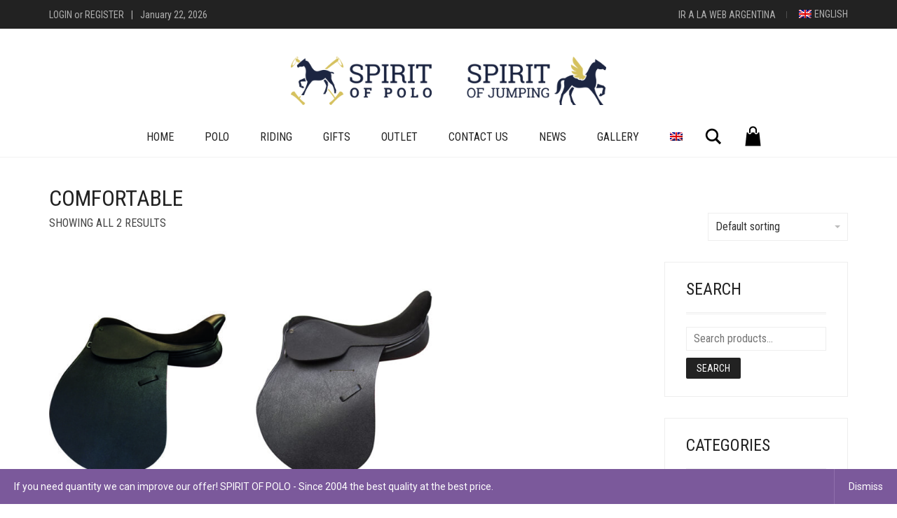

--- FILE ---
content_type: text/html; charset=UTF-8
request_url: https://www.spiritofpolo.com/product-tag/comfortable
body_size: 19530
content:
<!DOCTYPE html>
<html lang="en-US">
<head>
	<meta charset="UTF-8">
	<meta http-equiv="X-UA-Compatible" content="IE=edge">
	<meta name="viewport" content="width=device-width, initial-scale=1">
	<meta name='robots' content='index, follow, max-image-preview:large, max-snippet:-1, max-video-preview:-1' />
<link rel="alternate" hreflang="en-us" href="https://www.spiritofpolo.com/product-tag/comfortable" />
<link rel="alternate" hreflang="fr-fr" href="https://www.spiritofpolo.com/fr/etiquette-produit/confortable-fr" />
<link rel="alternate" hreflang="es-es" href="https://www.spiritofpolo.com/es/etiqueta-producto/confortable" />
<link rel="alternate" hreflang="pt-br" href="https://www.spiritofpolo.com/pt-br/produto-tag/comfortable-pt-br" />
<link rel="alternate" hreflang="x-default" href="https://www.spiritofpolo.com/product-tag/comfortable" />

<!-- Google Tag Manager for WordPress by gtm4wp.com -->
<script data-cfasync="false" data-pagespeed-no-defer>
	var gtm4wp_datalayer_name = "dataLayer";
	var dataLayer = dataLayer || [];
	const gtm4wp_use_sku_instead = false;
	const gtm4wp_currency = 'USD';
	const gtm4wp_product_per_impression = false;
	const gtm4wp_clear_ecommerce = false;
	const gtm4wp_datalayer_max_timeout = 2000;
</script>
<!-- End Google Tag Manager for WordPress by gtm4wp.com -->
	<!-- This site is optimized with the Yoast SEO plugin v19.14 - https://yoast.com/wordpress/plugins/seo/ -->
	<title>comfortable Archives - Spirit of Polo - Spirit of Jumping</title>
	<link rel="canonical" href="https://www.spiritofpolo.com/product-tag/comfortable" />
	<meta property="og:locale" content="en_US" />
	<meta property="og:type" content="article" />
	<meta property="og:title" content="comfortable Archives - Spirit of Polo - Spirit of Jumping" />
	<meta property="og:url" content="https://www.spiritofpolo.com/product-tag/comfortable" />
	<meta property="og:site_name" content="Spirit of Polo - Spirit of Jumping" />
	<meta name="twitter:card" content="summary_large_image" />
	<script type="application/ld+json" class="yoast-schema-graph">{"@context":"https://schema.org","@graph":[{"@type":"CollectionPage","@id":"https://www.spiritofpolo.com/product-tag/comfortable","url":"https://www.spiritofpolo.com/product-tag/comfortable","name":"comfortable Archives - Spirit of Polo - Spirit of Jumping","isPartOf":{"@id":"https://www.spiritofpolo.com/#website"},"primaryImageOfPage":{"@id":"https://www.spiritofpolo.com/product-tag/comfortable#primaryimage"},"image":{"@id":"https://www.spiritofpolo.com/product-tag/comfortable#primaryimage"},"thumbnailUrl":"https://www.spiritofpolo.com/wp-content/uploads/SOP_Montura-Polo-Patagonia-3-1.jpg","breadcrumb":{"@id":"https://www.spiritofpolo.com/product-tag/comfortable#breadcrumb"},"inLanguage":"en-US"},{"@type":"ImageObject","inLanguage":"en-US","@id":"https://www.spiritofpolo.com/product-tag/comfortable#primaryimage","url":"https://www.spiritofpolo.com/wp-content/uploads/SOP_Montura-Polo-Patagonia-3-1.jpg","contentUrl":"https://www.spiritofpolo.com/wp-content/uploads/SOP_Montura-Polo-Patagonia-3-1.jpg","width":555,"height":710},{"@type":"BreadcrumbList","@id":"https://www.spiritofpolo.com/product-tag/comfortable#breadcrumb","itemListElement":[{"@type":"ListItem","position":1,"name":"Home","item":"https://www.spiritofpolo.com/"},{"@type":"ListItem","position":2,"name":"comfortable"}]},{"@type":"WebSite","@id":"https://www.spiritofpolo.com/#website","url":"https://www.spiritofpolo.com/","name":"Spirit of Polo - Spirit of Jumping","description":"Argentine Polo Products","publisher":{"@id":"https://www.spiritofpolo.com/#organization"},"potentialAction":[{"@type":"SearchAction","target":{"@type":"EntryPoint","urlTemplate":"https://www.spiritofpolo.com/?s={search_term_string}"},"query-input":"required name=search_term_string"}],"inLanguage":"en-US"},{"@type":"Organization","@id":"https://www.spiritofpolo.com/#organization","name":"Spirit of Polo - Spirit of Jumping","url":"https://www.spiritofpolo.com/","logo":{"@type":"ImageObject","inLanguage":"en-US","@id":"https://www.spiritofpolo.com/#/schema/logo/image/","url":"","contentUrl":"","caption":"Spirit of Polo - Spirit of Jumping"},"image":{"@id":"https://www.spiritofpolo.com/#/schema/logo/image/"}}]}</script>
	<!-- / Yoast SEO plugin. -->


<link rel='dns-prefetch' href='//www.googletagmanager.com' />
<link rel='dns-prefetch' href='//fonts.googleapis.com' />
<link rel='dns-prefetch' href='//s.w.org' />
<link rel="alternate" type="application/rss+xml" title="Spirit of Polo - Spirit of Jumping &raquo; Feed" href="https://www.spiritofpolo.com/feed" />
<link rel="alternate" type="application/rss+xml" title="Spirit of Polo - Spirit of Jumping &raquo; Comments Feed" href="https://www.spiritofpolo.com/comments/feed" />
<link rel="alternate" type="application/rss+xml" title="Spirit of Polo - Spirit of Jumping &raquo; comfortable Tag Feed" href="https://www.spiritofpolo.com/product-tag/comfortable/feed" />
	<style>
	.laborator-admin-bar-menu {
		position: relative !important;
		display: inline-block;
		width: 16px !important;
		height: 16px !important;
		background: url(https://www.spiritofpolo.com/wp-content/themes/aurum/assets/images/laborator-icon.png) no-repeat 0px 0px !important;
		background-size: 16px !important;
		margin-right: 8px !important;
		top: 3px !important;
	}

	.rtl .laborator-admin-bar-menu {
		margin-right: 0 !important;
		margin-left: 8px !important;
	}

	#wp-admin-bar-laborator-options:hover .laborator-admin-bar-menu {
		background-position: 0 -32px !important;
	}

	.laborator-admin-bar-menu:before {
		display: none !important;
	}

	#toplevel_page_laborator_options .wp-menu-image {
		background: url(https://www.spiritofpolo.com/wp-content/themes/aurum/assets/images/laborator-icon.png) no-repeat 11px 8px !important;
		background-size: 16px !important;
	}

	#toplevel_page_laborator_options .wp-menu-image:before {
		display: none;
	}

	#toplevel_page_laborator_options .wp-menu-image img {
		display: none;
	}

	#toplevel_page_laborator_options:hover .wp-menu-image, #toplevel_page_laborator_options.wp-has-current-submenu .wp-menu-image {
		background-position: 11px -24px !important;
	}
	</style>
	<link rel='stylesheet' id='wp-block-library-css'  href='https://www.spiritofpolo.com/wp-includes/css/dist/block-library/style.min.css?ver=6.0.3' type='text/css' media='all' />
<link rel='stylesheet' id='wc-blocks-vendors-style-css'  href='https://www.spiritofpolo.com/wp-content/plugins/woocommerce/packages/woocommerce-blocks/build/wc-blocks-vendors-style.css?ver=10.0.4' type='text/css' media='all' />
<link rel='stylesheet' id='wc-blocks-style-css'  href='https://www.spiritofpolo.com/wp-content/plugins/woocommerce/packages/woocommerce-blocks/build/wc-blocks-style.css?ver=10.0.4' type='text/css' media='all' />
<style id='global-styles-inline-css' type='text/css'>
body{--wp--preset--color--black: #000000;--wp--preset--color--cyan-bluish-gray: #abb8c3;--wp--preset--color--white: #ffffff;--wp--preset--color--pale-pink: #f78da7;--wp--preset--color--vivid-red: #cf2e2e;--wp--preset--color--luminous-vivid-orange: #ff6900;--wp--preset--color--luminous-vivid-amber: #fcb900;--wp--preset--color--light-green-cyan: #7bdcb5;--wp--preset--color--vivid-green-cyan: #00d084;--wp--preset--color--pale-cyan-blue: #8ed1fc;--wp--preset--color--vivid-cyan-blue: #0693e3;--wp--preset--color--vivid-purple: #9b51e0;--wp--preset--gradient--vivid-cyan-blue-to-vivid-purple: linear-gradient(135deg,rgba(6,147,227,1) 0%,rgb(155,81,224) 100%);--wp--preset--gradient--light-green-cyan-to-vivid-green-cyan: linear-gradient(135deg,rgb(122,220,180) 0%,rgb(0,208,130) 100%);--wp--preset--gradient--luminous-vivid-amber-to-luminous-vivid-orange: linear-gradient(135deg,rgba(252,185,0,1) 0%,rgba(255,105,0,1) 100%);--wp--preset--gradient--luminous-vivid-orange-to-vivid-red: linear-gradient(135deg,rgba(255,105,0,1) 0%,rgb(207,46,46) 100%);--wp--preset--gradient--very-light-gray-to-cyan-bluish-gray: linear-gradient(135deg,rgb(238,238,238) 0%,rgb(169,184,195) 100%);--wp--preset--gradient--cool-to-warm-spectrum: linear-gradient(135deg,rgb(74,234,220) 0%,rgb(151,120,209) 20%,rgb(207,42,186) 40%,rgb(238,44,130) 60%,rgb(251,105,98) 80%,rgb(254,248,76) 100%);--wp--preset--gradient--blush-light-purple: linear-gradient(135deg,rgb(255,206,236) 0%,rgb(152,150,240) 100%);--wp--preset--gradient--blush-bordeaux: linear-gradient(135deg,rgb(254,205,165) 0%,rgb(254,45,45) 50%,rgb(107,0,62) 100%);--wp--preset--gradient--luminous-dusk: linear-gradient(135deg,rgb(255,203,112) 0%,rgb(199,81,192) 50%,rgb(65,88,208) 100%);--wp--preset--gradient--pale-ocean: linear-gradient(135deg,rgb(255,245,203) 0%,rgb(182,227,212) 50%,rgb(51,167,181) 100%);--wp--preset--gradient--electric-grass: linear-gradient(135deg,rgb(202,248,128) 0%,rgb(113,206,126) 100%);--wp--preset--gradient--midnight: linear-gradient(135deg,rgb(2,3,129) 0%,rgb(40,116,252) 100%);--wp--preset--duotone--dark-grayscale: url('#wp-duotone-dark-grayscale');--wp--preset--duotone--grayscale: url('#wp-duotone-grayscale');--wp--preset--duotone--purple-yellow: url('#wp-duotone-purple-yellow');--wp--preset--duotone--blue-red: url('#wp-duotone-blue-red');--wp--preset--duotone--midnight: url('#wp-duotone-midnight');--wp--preset--duotone--magenta-yellow: url('#wp-duotone-magenta-yellow');--wp--preset--duotone--purple-green: url('#wp-duotone-purple-green');--wp--preset--duotone--blue-orange: url('#wp-duotone-blue-orange');--wp--preset--font-size--small: 13px;--wp--preset--font-size--medium: 20px;--wp--preset--font-size--large: 36px;--wp--preset--font-size--x-large: 42px;}.has-black-color{color: var(--wp--preset--color--black) !important;}.has-cyan-bluish-gray-color{color: var(--wp--preset--color--cyan-bluish-gray) !important;}.has-white-color{color: var(--wp--preset--color--white) !important;}.has-pale-pink-color{color: var(--wp--preset--color--pale-pink) !important;}.has-vivid-red-color{color: var(--wp--preset--color--vivid-red) !important;}.has-luminous-vivid-orange-color{color: var(--wp--preset--color--luminous-vivid-orange) !important;}.has-luminous-vivid-amber-color{color: var(--wp--preset--color--luminous-vivid-amber) !important;}.has-light-green-cyan-color{color: var(--wp--preset--color--light-green-cyan) !important;}.has-vivid-green-cyan-color{color: var(--wp--preset--color--vivid-green-cyan) !important;}.has-pale-cyan-blue-color{color: var(--wp--preset--color--pale-cyan-blue) !important;}.has-vivid-cyan-blue-color{color: var(--wp--preset--color--vivid-cyan-blue) !important;}.has-vivid-purple-color{color: var(--wp--preset--color--vivid-purple) !important;}.has-black-background-color{background-color: var(--wp--preset--color--black) !important;}.has-cyan-bluish-gray-background-color{background-color: var(--wp--preset--color--cyan-bluish-gray) !important;}.has-white-background-color{background-color: var(--wp--preset--color--white) !important;}.has-pale-pink-background-color{background-color: var(--wp--preset--color--pale-pink) !important;}.has-vivid-red-background-color{background-color: var(--wp--preset--color--vivid-red) !important;}.has-luminous-vivid-orange-background-color{background-color: var(--wp--preset--color--luminous-vivid-orange) !important;}.has-luminous-vivid-amber-background-color{background-color: var(--wp--preset--color--luminous-vivid-amber) !important;}.has-light-green-cyan-background-color{background-color: var(--wp--preset--color--light-green-cyan) !important;}.has-vivid-green-cyan-background-color{background-color: var(--wp--preset--color--vivid-green-cyan) !important;}.has-pale-cyan-blue-background-color{background-color: var(--wp--preset--color--pale-cyan-blue) !important;}.has-vivid-cyan-blue-background-color{background-color: var(--wp--preset--color--vivid-cyan-blue) !important;}.has-vivid-purple-background-color{background-color: var(--wp--preset--color--vivid-purple) !important;}.has-black-border-color{border-color: var(--wp--preset--color--black) !important;}.has-cyan-bluish-gray-border-color{border-color: var(--wp--preset--color--cyan-bluish-gray) !important;}.has-white-border-color{border-color: var(--wp--preset--color--white) !important;}.has-pale-pink-border-color{border-color: var(--wp--preset--color--pale-pink) !important;}.has-vivid-red-border-color{border-color: var(--wp--preset--color--vivid-red) !important;}.has-luminous-vivid-orange-border-color{border-color: var(--wp--preset--color--luminous-vivid-orange) !important;}.has-luminous-vivid-amber-border-color{border-color: var(--wp--preset--color--luminous-vivid-amber) !important;}.has-light-green-cyan-border-color{border-color: var(--wp--preset--color--light-green-cyan) !important;}.has-vivid-green-cyan-border-color{border-color: var(--wp--preset--color--vivid-green-cyan) !important;}.has-pale-cyan-blue-border-color{border-color: var(--wp--preset--color--pale-cyan-blue) !important;}.has-vivid-cyan-blue-border-color{border-color: var(--wp--preset--color--vivid-cyan-blue) !important;}.has-vivid-purple-border-color{border-color: var(--wp--preset--color--vivid-purple) !important;}.has-vivid-cyan-blue-to-vivid-purple-gradient-background{background: var(--wp--preset--gradient--vivid-cyan-blue-to-vivid-purple) !important;}.has-light-green-cyan-to-vivid-green-cyan-gradient-background{background: var(--wp--preset--gradient--light-green-cyan-to-vivid-green-cyan) !important;}.has-luminous-vivid-amber-to-luminous-vivid-orange-gradient-background{background: var(--wp--preset--gradient--luminous-vivid-amber-to-luminous-vivid-orange) !important;}.has-luminous-vivid-orange-to-vivid-red-gradient-background{background: var(--wp--preset--gradient--luminous-vivid-orange-to-vivid-red) !important;}.has-very-light-gray-to-cyan-bluish-gray-gradient-background{background: var(--wp--preset--gradient--very-light-gray-to-cyan-bluish-gray) !important;}.has-cool-to-warm-spectrum-gradient-background{background: var(--wp--preset--gradient--cool-to-warm-spectrum) !important;}.has-blush-light-purple-gradient-background{background: var(--wp--preset--gradient--blush-light-purple) !important;}.has-blush-bordeaux-gradient-background{background: var(--wp--preset--gradient--blush-bordeaux) !important;}.has-luminous-dusk-gradient-background{background: var(--wp--preset--gradient--luminous-dusk) !important;}.has-pale-ocean-gradient-background{background: var(--wp--preset--gradient--pale-ocean) !important;}.has-electric-grass-gradient-background{background: var(--wp--preset--gradient--electric-grass) !important;}.has-midnight-gradient-background{background: var(--wp--preset--gradient--midnight) !important;}.has-small-font-size{font-size: var(--wp--preset--font-size--small) !important;}.has-medium-font-size{font-size: var(--wp--preset--font-size--medium) !important;}.has-large-font-size{font-size: var(--wp--preset--font-size--large) !important;}.has-x-large-font-size{font-size: var(--wp--preset--font-size--x-large) !important;}
</style>
<link rel='stylesheet' id='dashicons-css'  href='https://www.spiritofpolo.com/wp-includes/css/dashicons.min.css?ver=6.0.3' type='text/css' media='all' />
<link rel='stylesheet' id='admin-bar-css'  href='https://www.spiritofpolo.com/wp-includes/css/admin-bar.min.css?ver=6.0.3' type='text/css' media='all' />
<style id='admin-bar-inline-css' type='text/css'>

    /* Hide CanvasJS credits for P404 charts specifically */
    #p404RedirectChart .canvasjs-chart-credit {
        display: none !important;
    }
    
    #p404RedirectChart canvas {
        border-radius: 6px;
    }

    .p404-redirect-adminbar-weekly-title {
        font-weight: bold;
        font-size: 14px;
        color: #fff;
        margin-bottom: 6px;
    }

    #wpadminbar #wp-admin-bar-p404_free_top_button .ab-icon:before {
        content: "\f103";
        color: #dc3545;
        top: 3px;
    }
    
    #wp-admin-bar-p404_free_top_button .ab-item {
        min-width: 80px !important;
        padding: 0px !important;
    }
    
    /* Ensure proper positioning and z-index for P404 dropdown */
    .p404-redirect-adminbar-dropdown-wrap { 
        min-width: 0; 
        padding: 0;
        position: static !important;
    }
    
    #wpadminbar #wp-admin-bar-p404_free_top_button_dropdown {
        position: static !important;
    }
    
    #wpadminbar #wp-admin-bar-p404_free_top_button_dropdown .ab-item {
        padding: 0 !important;
        margin: 0 !important;
    }
    
    .p404-redirect-dropdown-container {
        min-width: 340px;
        padding: 18px 18px 12px 18px;
        background: #23282d !important;
        color: #fff;
        border-radius: 12px;
        box-shadow: 0 8px 32px rgba(0,0,0,0.25);
        margin-top: 10px;
        position: relative !important;
        z-index: 999999 !important;
        display: block !important;
        border: 1px solid #444;
    }
    
    /* Ensure P404 dropdown appears on hover */
    #wpadminbar #wp-admin-bar-p404_free_top_button .p404-redirect-dropdown-container { 
        display: none !important;
    }
    
    #wpadminbar #wp-admin-bar-p404_free_top_button:hover .p404-redirect-dropdown-container { 
        display: block !important;
    }
    
    #wpadminbar #wp-admin-bar-p404_free_top_button:hover #wp-admin-bar-p404_free_top_button_dropdown .p404-redirect-dropdown-container {
        display: block !important;
    }
    
    .p404-redirect-card {
        background: #2c3338;
        border-radius: 8px;
        padding: 18px 18px 12px 18px;
        box-shadow: 0 2px 8px rgba(0,0,0,0.07);
        display: flex;
        flex-direction: column;
        align-items: flex-start;
        border: 1px solid #444;
    }
    
    .p404-redirect-btn {
        display: inline-block;
        background: #dc3545;
        color: #fff !important;
        font-weight: bold;
        padding: 5px 22px;
        border-radius: 8px;
        text-decoration: none;
        font-size: 17px;
        transition: background 0.2s, box-shadow 0.2s;
        margin-top: 8px;
        box-shadow: 0 2px 8px rgba(220,53,69,0.15);
        text-align: center;
        line-height: 1.6;
    }
    
    .p404-redirect-btn:hover {
        background: #c82333;
        color: #fff !important;
        box-shadow: 0 4px 16px rgba(220,53,69,0.25);
    }
    
    /* Prevent conflicts with other admin bar dropdowns */
    #wpadminbar .ab-top-menu > li:hover > .ab-item,
    #wpadminbar .ab-top-menu > li.hover > .ab-item {
        z-index: auto;
    }
    
    #wpadminbar #wp-admin-bar-p404_free_top_button:hover > .ab-item {
        z-index: 999998 !important;
    }
    
</style>
<link rel='stylesheet' id='contact-form-7-css'  href='https://www.spiritofpolo.com/wp-content/plugins/contact-form-7/includes/css/styles.css?ver=5.7.7' type='text/css' media='all' />
<link rel='stylesheet' id='tiered-pricing-table-front-css-css'  href='https://www.spiritofpolo.com/wp-content/plugins/tier-pricing-table/assets/frontend/main.css?ver=5.4.1' type='text/css' media='all' />
<link rel='stylesheet' id='wpmenucart-icons-css'  href='https://www.spiritofpolo.com/wp-content/plugins/woocommerce-menu-bar-cart/assets/css/wpmenucart-icons.min.css?ver=2.14.12' type='text/css' media='all' />
<style id='wpmenucart-icons-inline-css' type='text/css'>
@font-face{font-family:WPMenuCart;src:url(https://www.spiritofpolo.com/wp-content/plugins/woocommerce-menu-bar-cart/assets/fonts/WPMenuCart.eot);src:url(https://www.spiritofpolo.com/wp-content/plugins/woocommerce-menu-bar-cart/assets/fonts/WPMenuCart.eot?#iefix) format('embedded-opentype'),url(https://www.spiritofpolo.com/wp-content/plugins/woocommerce-menu-bar-cart/assets/fonts/WPMenuCart.woff2) format('woff2'),url(https://www.spiritofpolo.com/wp-content/plugins/woocommerce-menu-bar-cart/assets/fonts/WPMenuCart.woff) format('woff'),url(https://www.spiritofpolo.com/wp-content/plugins/woocommerce-menu-bar-cart/assets/fonts/WPMenuCart.ttf) format('truetype'),url(https://www.spiritofpolo.com/wp-content/plugins/woocommerce-menu-bar-cart/assets/fonts/WPMenuCart.svg#WPMenuCart) format('svg');font-weight:400;font-style:normal;font-display:swap}
</style>
<link rel='stylesheet' id='wpmenucart-css'  href='https://www.spiritofpolo.com/wp-content/plugins/woocommerce-menu-bar-cart/assets/css/wpmenucart-main.min.css?ver=2.14.12' type='text/css' media='all' />
<style id='wpmenucart-inline-css' type='text/css'>
.et-cart-info { display:none !important; } .site-header-cart { display:none !important; }
</style>
<link rel='stylesheet' id='wcml-dropdown-0-css'  href='//www.spiritofpolo.com/wp-content/plugins/woocommerce-multilingual/templates/currency-switchers/legacy-dropdown/style.css?ver=5.5.2.2' type='text/css' media='all' />
<style id='woocommerce-inline-inline-css' type='text/css'>
.woocommerce form .form-row .required { visibility: visible; }
</style>
<link rel='stylesheet' id='wpml-legacy-dropdown-0-css'  href='https://www.spiritofpolo.com/wp-content/plugins/sitepress-multilingual-cms/templates/language-switchers/legacy-dropdown/style.min.css?ver=1' type='text/css' media='all' />
<style id='wpml-legacy-dropdown-0-inline-css' type='text/css'>
.wpml-ls-statics-shortcode_actions{background-color:#ffffff;}.wpml-ls-statics-shortcode_actions, .wpml-ls-statics-shortcode_actions .wpml-ls-sub-menu, .wpml-ls-statics-shortcode_actions a {border-color:#cdcdcd;}.wpml-ls-statics-shortcode_actions a, .wpml-ls-statics-shortcode_actions .wpml-ls-sub-menu a, .wpml-ls-statics-shortcode_actions .wpml-ls-sub-menu a:link, .wpml-ls-statics-shortcode_actions li:not(.wpml-ls-current-language) .wpml-ls-link, .wpml-ls-statics-shortcode_actions li:not(.wpml-ls-current-language) .wpml-ls-link:link {color:#444444;background-color:#ffffff;}.wpml-ls-statics-shortcode_actions .wpml-ls-sub-menu a:hover,.wpml-ls-statics-shortcode_actions .wpml-ls-sub-menu a:focus, .wpml-ls-statics-shortcode_actions .wpml-ls-sub-menu a:link:hover, .wpml-ls-statics-shortcode_actions .wpml-ls-sub-menu a:link:focus {color:#000000;background-color:#eeeeee;}.wpml-ls-statics-shortcode_actions .wpml-ls-current-language > a {color:#444444;background-color:#ffffff;}.wpml-ls-statics-shortcode_actions .wpml-ls-current-language:hover>a, .wpml-ls-statics-shortcode_actions .wpml-ls-current-language>a:focus {color:#000000;background-color:#eeeeee;}
</style>
<link rel='stylesheet' id='wpml-legacy-horizontal-list-0-css'  href='https://www.spiritofpolo.com/wp-content/plugins/sitepress-multilingual-cms/templates/language-switchers/legacy-list-horizontal/style.min.css?ver=1' type='text/css' media='all' />
<style id='wpml-legacy-horizontal-list-0-inline-css' type='text/css'>
.wpml-ls-statics-footer{background-color:#ffffff;}.wpml-ls-statics-footer, .wpml-ls-statics-footer .wpml-ls-sub-menu, .wpml-ls-statics-footer a {border-color:#cdcdcd;}.wpml-ls-statics-footer a, .wpml-ls-statics-footer .wpml-ls-sub-menu a, .wpml-ls-statics-footer .wpml-ls-sub-menu a:link, .wpml-ls-statics-footer li:not(.wpml-ls-current-language) .wpml-ls-link, .wpml-ls-statics-footer li:not(.wpml-ls-current-language) .wpml-ls-link:link {color:#444444;background-color:#ffffff;}.wpml-ls-statics-footer .wpml-ls-sub-menu a:hover,.wpml-ls-statics-footer .wpml-ls-sub-menu a:focus, .wpml-ls-statics-footer .wpml-ls-sub-menu a:link:hover, .wpml-ls-statics-footer .wpml-ls-sub-menu a:link:focus {color:#000000;background-color:#eeeeee;}.wpml-ls-statics-footer .wpml-ls-current-language > a {color:#444444;background-color:#ffffff;}.wpml-ls-statics-footer .wpml-ls-current-language:hover>a, .wpml-ls-statics-footer .wpml-ls-current-language>a:focus {color:#000000;background-color:#eeeeee;}
</style>
<link rel='stylesheet' id='wpml-menu-item-0-css'  href='https://www.spiritofpolo.com/wp-content/plugins/sitepress-multilingual-cms/templates/language-switchers/menu-item/style.min.css?ver=1' type='text/css' media='all' />
<link rel='stylesheet' id='psp-styles-css'  href='https://www.spiritofpolo.com/wp-content/plugins/pretty-simple-popup-builder/includes/assets/styles-template1.css?ver=1754338931' type='text/css' media='all' />
<link rel='stylesheet' id='cms-navigation-style-base-css'  href='https://www.spiritofpolo.com/wp-content/plugins/wpml-cms-nav/res/css/cms-navigation-base.css?ver=1.5.6' type='text/css' media='screen' />
<link rel='stylesheet' id='cms-navigation-style-css'  href='https://www.spiritofpolo.com/wp-content/plugins/wpml-cms-nav/res/css/cms-navigation.css?ver=1.5.6' type='text/css' media='screen' />
<link rel='stylesheet' id='icons-fontawesome-css'  href='https://www.spiritofpolo.com/wp-content/themes/aurum/assets/css/fonts/font-awesome/css/font-awesome.min.css' type='text/css' media='all' />
<link rel='stylesheet' id='icons-aurum-css'  href='https://www.spiritofpolo.com/wp-content/themes/aurum/assets/css/fonts/aurum-icons/font-icons.css' type='text/css' media='all' />
<link rel='stylesheet' id='bootstrap-css'  href='https://www.spiritofpolo.com/wp-content/themes/aurum/assets/css/bootstrap.css?ver=4.0.9.1755266714' type='text/css' media='all' />
<link rel='stylesheet' id='aurum-main-css'  href='https://www.spiritofpolo.com/wp-content/themes/aurum/assets/css/aurum.css?ver=4.0.9.1755266714' type='text/css' media='all' />
<link rel='stylesheet' id='style-css'  href='https://www.spiritofpolo.com/wp-content/themes/aurum/style.css?ver=4.0.9.1755266714' type='text/css' media='all' />
<link rel='stylesheet' id='primary-font-css'  href='https://fonts.googleapis.com/css?family=Roboto%3A300italic%2C400italic%2C700italic%2C300%2C400%2C700&#038;ver=6.0.3' type='text/css' media='all' />
<link rel='stylesheet' id='heading-font-css'  href='https://fonts.googleapis.com/css?family=Roboto+Condensed%3A300italic%2C400italic%2C700italic%2C300%2C400%2C700&#038;ver=6.0.3' type='text/css' media='all' />
	<script type="text/javascript">
		var ajaxurl = ajaxurl || 'https://www.spiritofpolo.com/wp-admin/admin-ajax.php';
	</script>
	<script type='text/javascript' id='wpml-cookie-js-extra'>
/* <![CDATA[ */
var wpml_cookies = {"wp-wpml_current_language":{"value":"en","expires":1,"path":"\/"}};
var wpml_cookies = {"wp-wpml_current_language":{"value":"en","expires":1,"path":"\/"}};
/* ]]> */
</script>
<script type='text/javascript' src='https://www.spiritofpolo.com/wp-content/plugins/sitepress-multilingual-cms/res/js/cookies/language-cookie.js?ver=483900' id='wpml-cookie-js'></script>
<script type='text/javascript' src='https://www.spiritofpolo.com/wp-includes/js/jquery/jquery.min.js?ver=3.6.0' id='jquery-core-js'></script>
<script type='text/javascript' src='https://www.spiritofpolo.com/wp-includes/js/jquery/jquery-migrate.min.js?ver=3.3.2' id='jquery-migrate-js'></script>
<script type='text/javascript' id='tiered-pricing-table-front-js-js-extra'>
/* <![CDATA[ */
var tieredPricingGlobalData = {"loadVariationTieredPricingNonce":"f0269da9b2","isPremium":"no","currencyOptions":{"currency_symbol":"&#36;","decimal_separator":".","thousand_separator":" ","decimals":2,"price_format":"%1$s%2$s","trim_zeros":false},"supportedVariableProductTypes":["variable","variable-subscription"],"supportedSimpleProductTypes":["simple","variation","subscription","subscription-variation"]};
/* ]]> */
</script>
<script type='text/javascript' src='https://www.spiritofpolo.com/wp-content/plugins/tier-pricing-table/assets/frontend/product-tiered-pricing-table.min.js?ver=5.4.1' id='tiered-pricing-table-front-js-js'></script>
<script type='text/javascript' src='https://www.spiritofpolo.com/wp-content/plugins/woocommerce/assets/js/jquery-blockui/jquery.blockUI.min.js?ver=2.7.0-wc.7.7.0' id='jquery-blockui-js'></script>
<script type='text/javascript' id='wc-add-to-cart-js-extra'>
/* <![CDATA[ */
var wc_add_to_cart_params = {"ajax_url":"\/wp-admin\/admin-ajax.php","wc_ajax_url":"\/?wc-ajax=%%endpoint%%","i18n_view_cart":"View cart","cart_url":"https:\/\/www.spiritofpolo.com\/cart","is_cart":"","cart_redirect_after_add":"yes"};
/* ]]> */
</script>
<script type='text/javascript' src='https://www.spiritofpolo.com/wp-content/plugins/woocommerce/assets/js/frontend/add-to-cart.min.js?ver=7.7.0' id='wc-add-to-cart-js'></script>
<script type='text/javascript' src='https://www.spiritofpolo.com/wp-content/plugins/sitepress-multilingual-cms/templates/language-switchers/legacy-dropdown/script.min.js?ver=1' id='wpml-legacy-dropdown-0-js'></script>
<script type='text/javascript' src='https://www.spiritofpolo.com/wp-content/plugins/js_composer/assets/js/vendors/woocommerce-add-to-cart.js?ver=6.4.2' id='vc_woocommerce-add-to-cart-js-js'></script>
<script type='text/javascript' id='psp-scripts-js-extra'>
/* <![CDATA[ */
var WPURLS = {"siteurl":"https:\/\/www.spiritofpolo.com","path":"\/product-tag\/comfortable"};
var psp_ajax_object = {"ajax_url":"https:\/\/www.spiritofpolo.com\/wp-admin\/admin-ajax.php","verification_status":"all"};
/* ]]> */
</script>
<script type='text/javascript' src='https://www.spiritofpolo.com/wp-content/plugins/pretty-simple-popup-builder/includes/assets/scripts.js?ver=1754338931' id='psp-scripts-js'></script>

<!-- Google tag (gtag.js) snippet added by Site Kit -->
<!-- Google Analytics snippet added by Site Kit -->
<!-- Google Ads snippet added by Site Kit -->
<script type='text/javascript' src='https://www.googletagmanager.com/gtag/js?id=GT-5TCMGFJ' id='google_gtagjs-js' async></script>
<script type='text/javascript' id='google_gtagjs-js-after'>
window.dataLayer = window.dataLayer || [];function gtag(){dataLayer.push(arguments);}
gtag("set","linker",{"domains":["www.spiritofpolo.com"]});
gtag("js", new Date());
gtag("set", "developer_id.dZTNiMT", true);
gtag("config", "GT-5TCMGFJ");
gtag("config", "AW-947805645");
 window._googlesitekit = window._googlesitekit || {}; window._googlesitekit.throttledEvents = []; window._googlesitekit.gtagEvent = (name, data) => { var key = JSON.stringify( { name, data } ); if ( !! window._googlesitekit.throttledEvents[ key ] ) { return; } window._googlesitekit.throttledEvents[ key ] = true; setTimeout( () => { delete window._googlesitekit.throttledEvents[ key ]; }, 5 ); gtag( "event", name, { ...data, event_source: "site-kit" } ); }; 
</script>
<link rel="https://api.w.org/" href="https://www.spiritofpolo.com/wp-json/" /><link rel="alternate" type="application/json" href="https://www.spiritofpolo.com/wp-json/wp/v2/product_tag/154" /><link rel="EditURI" type="application/rsd+xml" title="RSD" href="https://www.spiritofpolo.com/xmlrpc.php?rsd" />
<link rel="wlwmanifest" type="application/wlwmanifest+xml" href="https://www.spiritofpolo.com/wp-includes/wlwmanifest.xml" /> 
<meta name="generator" content="WordPress 6.0.3" />
<meta name="generator" content="WooCommerce 7.7.0" />
<meta name="generator" content="WPML ver:4.8.3 stt:1,4,44,2;" />
<meta name="generator" content="Site Kit by Google 1.164.0" /><style>div.woocommerce-variation-add-to-cart-disabled { display: none ! important; }</style>
<!-- Google Tag Manager for WordPress by gtm4wp.com -->
<!-- GTM Container placement set to manual -->
<script data-cfasync="false" data-pagespeed-no-defer type="text/javascript">
	var dataLayer_content = {"pagePostType":"product","pagePostType2":"tax-product","pageCategory":[]};
	dataLayer.push( dataLayer_content );
</script>
<script data-cfasync="false" data-pagespeed-no-defer type="text/javascript">
(function(w,d,s,l,i){w[l]=w[l]||[];w[l].push({'gtm.start':
new Date().getTime(),event:'gtm.js'});var f=d.getElementsByTagName(s)[0],
j=d.createElement(s),dl=l!='dataLayer'?'&l='+l:'';j.async=true;j.src=
'//www.googletagmanager.com/gtm.js?id='+i+dl;f.parentNode.insertBefore(j,f);
})(window,document,'script','dataLayer','GTM-W59TNF3');
</script>
<!-- End Google Tag Manager for WordPress by gtm4wp.com -->        <style type="text/css">
            #psp-overlay-wrap {
				display:none;
            }
        </style>
				<!-- Favicons -->
					<link rel="shortcut icon" href="//spiritofpolo.com/wp-content/uploads/SOP.png">
								<style>
			h1, h2, h3, h4, h5, h6,
			.up,
			.to-uppercase,
			.breadcrumb,
			.tooltip-inner,
			.header-menu .lab-mini-cart .cart_list li .product-details a span,
			.header-menu .lab-mini-cart .cart_list li .product-details .quantity,
			.header-menu .lab-mini-cart .total,
			header.site-header ul.nav li a,
			header.site-header div.nav > ul li a,
			header.mobile-menu div.mobile-menu > ul li,
			header.mobile-menu ul.mobile-menu li,
			.chosen-container .chosen-results li,
			.search .search-results-list .search-results li .post-details .meta,
			.sidebar .sidebar-entry.widget_shopping_cart .total strong,
			.top-menu--cart-totals,
			.top-menu--link,
			.top-menu--widget-current-date,
			.top-menu--widget-menu .menu li,
			.top-menu--widget-wpml-currency-switcher .wcml-dropdown,
			.top-menu--widget-wpml-language-switcher .wpml-ls-legacy-list-horizontal li a,
			.sidebar .sidebar-entry ul li,
			#yith-wcwl-popup-message,
			.shop-empty-cart-page .cart-empty-title p a,
			.header-menu .lab-mini-cart .cart_list li.empty,
			.search .search-header .tabs a,
			.banner .button_outer .button_inner .banner-content strong,
			.banner .button_outer .button_inner .banner-content span,
			.sidebar .sidebar-entry ul li,
			.page-container .wpb_content_element.lab_wpb_testimonials .testimonials-inner .testimonial-entry .testimonial-blockquote cite,
			.woocommerce #place_order,
			.woocommerce .coupon-form .coupon .woocommerce-error,
			.woocommerce .coupon-form .coupon .woocommerce-info,
			.woocommerce .coupon-form .coupon .woocommerce-message,
			.woocommerce .cross-sells .product-item .product-link .button,
			.woocommerce .products .product .item-info a[data-product_id].is-textual,
			.woocommerce .single-product .product-type-external .cart .single_add_to_cart_button,
			.woocommerce .summary form.cart .button,
			.woocommerce .woocommerce-cart-form table.wishlist_table tbody tr td.product-add-to-cart .button,
			.woocommerce .woocommerce-cart-form table.wishlist_table thead tr td.product-add-to-cart .button,
			.woocommerce .woocommerce-cart-form table.wishlist_table thead tr th,
			.woocommerce .woocommerce-order-details .order-again .button,
			.woocommerce-breadcrumb,
			.woocommerce .icon-button .title,
			.woocommerce .woocommerce-cart-form .shop_table td .name,
			.woocommerce .shop_attributes td,
			.woocommerce .shop_attributes th,
			.woocommerce .summary form.cart .variations .label,
			.woocommerce .summary form.cart .reset_variations,
			.woocommerce .woocommerce-cart-form .shop_table th,
			.woocommerce #order_review .shop_table tr td,
			.woocommerce #order_review .shop_table tr th,
			.woocommerce .cart_totals .shop_table tr td,
			.woocommerce .cart_totals .shop_table tr th,
			.woocommerce .woocommerce-MyAccount-links {
				text-transform: uppercase;
			}
		</style>
			<noscript><style>.woocommerce-product-gallery{ opacity: 1 !important; }</style></noscript>
	<style type="text/css">.recentcomments a{display:inline !important;padding:0 !important;margin:0 !important;}</style><meta name="generator" content="Powered by WPBakery Page Builder - drag and drop page builder for WordPress."/>
		<style type="text/css" id="wp-custom-css">
			.grecaptcha-badge {
	display: none !important;
}		</style>
		<noscript><style> .wpb_animate_when_almost_visible { opacity: 1; }</style></noscript></head>
	<body data-rsssl=1 class="archive tax-product_tag term-comfortable term-154 theme-aurum woocommerce woocommerce-page woocommerce-demo-store woocommerce-no-js  psp-all psp-delay-5 psp-cookie-1 psp-popup-displayed-1720731759 wpb-js-composer js-comp-ver-6.4.2 vc_responsive">
		
		<header class="site-header header-type-4 sticky">

	<div class="top-menu top-menu--dark top-menu--columns-2">
	
	<div class="container">
		
		<div class="row">
		
						<div class="col">
				
				<div class="top-menu--widget top-menu--widget-account-links-and-date"><a href="https://www.spiritofpolo.com/my-account" class="top-menu--link">Login</a> or <a href="https://www.spiritofpolo.com/my-account" class="top-menu--link">Register</a><span class="top-menu--separator">|</span><span class="top-menu--date">January 22, 2026</span></div>				
			</div>
						
						<div class="col right">
				
				<div class="top-menu--widget top-menu--widget-menu"><div class="menu-menu-2-container"><ul id="menu-menu-2" class="menu"><li id="menu-item-7647" class="menu-item menu-item-type-custom menu-item-object-custom menu-item-7647"><a target="_blank" rel="noopener" href="https://www.spiritofpolo.com.ar/">IR A LA WEB ARGENTINA</a></li>
<li id="menu-item-wpml-ls-12-en" class="menu-item-language menu-item-language-current menu-item wpml-ls-slot-12 wpml-ls-item wpml-ls-item-en wpml-ls-current-language wpml-ls-menu-item wpml-ls-first-item menu-item-type-wpml_ls_menu_item menu-item-object-wpml_ls_menu_item menu-item-has-children menu-item-wpml-ls-12-en"><a href="https://www.spiritofpolo.com/product-tag/comfortable" role="menuitem"><img
            class="wpml-ls-flag"
            src="https://www.spiritofpolo.com/wp-content/plugins/sitepress-multilingual-cms/res/flags/en.png"
            alt=""
            width=18
            height=12
    /><span class="wpml-ls-native" lang="en">English</span></a>
<ul class="sub-menu">
	<li id="menu-item-wpml-ls-12-fr" class="menu-item-language menu-item wpml-ls-slot-12 wpml-ls-item wpml-ls-item-fr wpml-ls-menu-item menu-item-type-wpml_ls_menu_item menu-item-object-wpml_ls_menu_item menu-item-wpml-ls-12-fr"><a title="Switch to Français" href="https://www.spiritofpolo.com/fr/etiquette-produit/confortable-fr" aria-label="Switch to Français" role="menuitem"><img
            class="wpml-ls-flag"
            src="https://www.spiritofpolo.com/wp-content/plugins/sitepress-multilingual-cms/res/flags/fr.png"
            alt=""
            width=18
            height=12
    /><span class="wpml-ls-native" lang="fr">Français</span></a></li>
	<li id="menu-item-wpml-ls-12-es" class="menu-item-language menu-item wpml-ls-slot-12 wpml-ls-item wpml-ls-item-es wpml-ls-menu-item menu-item-type-wpml_ls_menu_item menu-item-object-wpml_ls_menu_item menu-item-wpml-ls-12-es"><a title="Switch to Español" href="https://www.spiritofpolo.com/es/etiqueta-producto/confortable" aria-label="Switch to Español" role="menuitem"><img
            class="wpml-ls-flag"
            src="https://www.spiritofpolo.com/wp-content/plugins/sitepress-multilingual-cms/res/flags/es.png"
            alt=""
            width=18
            height=12
    /><span class="wpml-ls-native" lang="es">Español</span></a></li>
	<li id="menu-item-wpml-ls-12-pt-br" class="menu-item-language menu-item wpml-ls-slot-12 wpml-ls-item wpml-ls-item-pt-br wpml-ls-menu-item wpml-ls-last-item menu-item-type-wpml_ls_menu_item menu-item-object-wpml_ls_menu_item menu-item-wpml-ls-12-pt-br"><a title="Switch to Português" href="https://www.spiritofpolo.com/pt-br/produto-tag/comfortable-pt-br" aria-label="Switch to Português" role="menuitem"><img
            class="wpml-ls-flag"
            src="https://www.spiritofpolo.com/wp-content/plugins/sitepress-multilingual-cms/res/flags/pt-br.png"
            alt=""
            width=18
            height=12
    /><span class="wpml-ls-native" lang="pt-br">Português</span></a></li>
</ul>
</li>
</ul></div></div>				
			</div>
						
		</div>
		
	</div>
	
</div>
	<div class="container">
		<div class="row">
			<div class="col-sm-12">

				<div class="header-menu logo-is-centered menu-is-centered-also">

					<div class="logo">

	<a href="https://www.spiritofpolo.com">
			<style>
			.logo-dimensions {
				min-width: 450px;
				width: 450px;
			}
		</style>
		<img src="//www.spiritofpolo.com/wp-content/uploads/Spirit-of-Polo-Spirit-of-Jumping-1.png" class="logo-dimensions normal-logo" id="site-logo" alt="Spirit of Polo - Spirit of Jumping" width="450"
							 			 height="68.852459016393" />

				</a>
	
		<style>
	@media screen and (max-width: 768px) {
		.logo-dimensions {
			min-width: 300px !important;
			width: 300px !important;
		}
	}
	</style>
	
</div>

					
				</div>

			</div>
		</div>
	</div>

		<div class="full-menu menu-centered">
		<div class="container">
			<div class="row">
				<div class="col-sm-12">
					<div class="menu-container">
											<div class="logo">

	<a href="https://www.spiritofpolo.com">
			<style>
			.logo-dimensions {
				min-width: 450px;
				width: 450px;
			}
		</style>
		<img src="//www.spiritofpolo.com/wp-content/uploads/Spirit-of-Polo-Spirit-of-Jumping-1.png" class="logo-dimensions normal-logo" id="site-logo" alt="Spirit of Polo - Spirit of Jumping" width="450"
							 			 height="68.852459016393" />

				</a>
	
		<style>
	@media screen and (max-width: 768px) {
		.logo-dimensions {
			min-width: 300px !important;
			width: 300px !important;
		}
	}
	</style>
	
</div>
					
					<nav class="main-menu" role="navigation">
	<ul id="menu-main-menu" class="nav"><li id="menu-item-300" class="menu-item menu-item-type-post_type menu-item-object-page menu-item-home menu-item-300"><a href="https://www.spiritofpolo.com/">Home</a></li>
<li id="menu-item-3834" class="menu-item menu-item-type-post_type menu-item-object-page menu-item-has-children menu-item-3834"><a href="https://www.spiritofpolo.com/polo">Polo</a>
<ul class="sub-menu">
	<li id="menu-item-391" class="menu-item menu-item-type-post_type menu-item-object-page menu-item-has-children menu-item-391"><a href="https://www.spiritofpolo.com/polo/for-player">For Player</a>
	<ul class="sub-menu">
		<li id="menu-item-392" class="menu-item menu-item-type-post_type menu-item-object-page menu-item-392"><a href="https://www.spiritofpolo.com/polo/for-player/polo-helmet">Polo Helmet</a></li>
		<li id="menu-item-555" class="menu-item menu-item-type-post_type menu-item-object-page menu-item-555"><a href="https://www.spiritofpolo.com/polo/for-player/polo-boots">Polo Boots</a></li>
		<li id="menu-item-562" class="menu-item menu-item-type-post_type menu-item-object-page menu-item-562"><a href="https://www.spiritofpolo.com/polo/for-player/polo-kneepads">Polo Kneepads</a></li>
		<li id="menu-item-596" class="menu-item menu-item-type-post_type menu-item-object-page menu-item-596"><a href="https://www.spiritofpolo.com/polo/for-player/polo-mallets">Polo Mallets</a></li>
		<li id="menu-item-1157" class="menu-item menu-item-type-post_type menu-item-object-page menu-item-1157"><a href="https://www.spiritofpolo.com/bags">Bags</a></li>
		<li id="menu-item-1253" class="menu-item menu-item-type-post_type menu-item-object-page menu-item-1253"><a href="https://www.spiritofpolo.com/polo/for-player/polo-balls">Polo Balls</a></li>
		<li id="menu-item-1294" class="menu-item menu-item-type-post_type menu-item-object-page menu-item-1294"><a href="https://www.spiritofpolo.com/polo/for-player/polo-whips">Polo Whips</a></li>
		<li id="menu-item-6654" class="menu-item menu-item-type-post_type menu-item-object-page menu-item-6654"><a href="https://www.spiritofpolo.com/polo/for-player/la-dolfina-ellerstina-alegria-hurlingham">La Dolfina / Ellerstina / Alegria / Hurlingham</a></li>
		<li id="menu-item-1293" class="menu-item menu-item-type-post_type menu-item-object-page menu-item-1293"><a href="https://www.spiritofpolo.com/polo/for-player/polo-clothing">Polo Clothing</a></li>
		<li id="menu-item-9578" class="menu-item menu-item-type-post_type menu-item-object-page menu-item-9578"><a href="https://www.spiritofpolo.com/protections-and-safety">Protections and Safety</a></li>
		<li id="menu-item-9577" class="menu-item menu-item-type-post_type menu-item-object-page menu-item-9577"><a href="https://www.spiritofpolo.com/perfumes-jewelry">Perfumes &#038; Jewelry</a></li>
		<li id="menu-item-1884" class="menu-item menu-item-type-post_type menu-item-object-page menu-item-1884"><a href="https://www.spiritofpolo.com/polo/for-player/kits-for-player">Kits for Player</a></li>
	</ul>
</li>
	<li id="menu-item-390" class="menu-item menu-item-type-post_type menu-item-object-page menu-item-has-children menu-item-390"><a href="https://www.spiritofpolo.com/polo/for-horse">For Horse</a>
	<ul class="sub-menu">
		<li id="menu-item-532" class="menu-item menu-item-type-post_type menu-item-object-page menu-item-532"><a href="https://www.spiritofpolo.com/polo/for-horse/polo-saddle">Polo Saddle</a></li>
		<li id="menu-item-615" class="menu-item menu-item-type-post_type menu-item-object-page menu-item-615"><a href="https://www.spiritofpolo.com/polo/for-horse/leather">Leather</a></li>
		<li id="menu-item-614" class="menu-item menu-item-type-post_type menu-item-object-page menu-item-614"><a href="https://www.spiritofpolo.com/polo/for-horse/steal">Steel</a></li>
		<li id="menu-item-8275" class="menu-item menu-item-type-post_type menu-item-object-page menu-item-8275"><a href="https://www.spiritofpolo.com/polo/for-horse/polo-horse-accessories">Polo Horse Accessories</a></li>
		<li id="menu-item-4076" class="menu-item menu-item-type-post_type menu-item-object-page menu-item-4076"><a href="https://www.spiritofpolo.com/polo/for-horse/kits-for-polo-horse">Kits for Polo Horse</a></li>
	</ul>
</li>
	<li id="menu-item-389" class="menu-item menu-item-type-post_type menu-item-object-page menu-item-has-children menu-item-389"><a href="https://www.spiritofpolo.com/polo/travel-and-training">Travel and Training</a>
	<ul class="sub-menu">
		<li id="menu-item-4168" class="menu-item menu-item-type-post_type menu-item-object-page menu-item-4168"><a href="https://www.spiritofpolo.com/polo/travel-and-training/polo-days-polo-weeks-polo-clinics">Polo Days – Polo Weeks – Polo Clinics</a></li>
		<li id="menu-item-637" class="menu-item menu-item-type-post_type menu-item-object-page menu-item-637"><a href="https://www.spiritofpolo.com/polo/travel-and-training/training-for-clubs">Training for Clubs</a></li>
	</ul>
</li>
</ul>
</li>
<li id="menu-item-7793" class="menu-item menu-item-type-post_type menu-item-object-page menu-item-has-children menu-item-7793"><a href="https://www.spiritofpolo.com/riding">Riding</a>
<ul class="sub-menu">
	<li id="menu-item-7809" class="menu-item menu-item-type-post_type menu-item-object-page menu-item-has-children menu-item-7809"><a href="https://www.spiritofpolo.com/riding/for-rider">For Rider</a>
	<ul class="sub-menu">
		<li id="menu-item-8059" class="menu-item menu-item-type-post_type menu-item-object-page menu-item-8059"><a href="https://www.spiritofpolo.com/riding/for-rider/horse-riding-helmet">Horse Riding Helmet</a></li>
		<li id="menu-item-8057" class="menu-item menu-item-type-post_type menu-item-object-page menu-item-8057"><a href="https://www.spiritofpolo.com/riding/for-rider/horse-riding-clothing">Horse Riding Clothing</a></li>
		<li id="menu-item-8058" class="menu-item menu-item-type-post_type menu-item-object-page menu-item-8058"><a href="https://www.spiritofpolo.com/riding/for-rider/horse-riding-boots">Horse Riding Boots</a></li>
		<li id="menu-item-9972" class="menu-item menu-item-type-post_type menu-item-object-page menu-item-9972"><a href="https://www.spiritofpolo.com/riding/for-rider/horse-riding-whips">Horse Riding Whips</a></li>
		<li id="menu-item-10598" class="menu-item menu-item-type-post_type menu-item-object-page menu-item-10598"><a href="https://www.spiritofpolo.com/bags">Bags</a></li>
		<li id="menu-item-8481" class="menu-item menu-item-type-post_type menu-item-object-page menu-item-8481"><a href="https://www.spiritofpolo.com/riding/for-rider/horse-ball-pato">Horse Ball / Pato</a></li>
		<li id="menu-item-9592" class="menu-item menu-item-type-post_type menu-item-object-page menu-item-9592"><a href="https://www.spiritofpolo.com/protections-and-safety">Protections and Safety</a></li>
		<li id="menu-item-8782" class="menu-item menu-item-type-post_type menu-item-object-page menu-item-8782"><a href="https://www.spiritofpolo.com/riding/for-rider/jockey-turf">Jockey Turf</a></li>
		<li id="menu-item-9591" class="menu-item menu-item-type-post_type menu-item-object-page menu-item-9591"><a href="https://www.spiritofpolo.com/perfumes-jewelry">Perfumes &#038; Jewelry</a></li>
	</ul>
</li>
	<li id="menu-item-7810" class="menu-item menu-item-type-post_type menu-item-object-page menu-item-has-children menu-item-7810"><a href="https://www.spiritofpolo.com/riding/for-horse">For Horse</a>
	<ul class="sub-menu">
		<li id="menu-item-8091" class="menu-item menu-item-type-post_type menu-item-object-page menu-item-8091"><a href="https://www.spiritofpolo.com/riding/for-horse/horse-riding-jumping-saddle">Horse Riding Jumping Saddle</a></li>
		<li id="menu-item-12401" class="menu-item menu-item-type-post_type menu-item-object-page menu-item-12401"><a href="https://www.spiritofpolo.com/endurance-western-gaucho-equine-therapy">Endurance – Western – Gaucho – Equine therapy</a></li>
		<li id="menu-item-12807" class="menu-item menu-item-type-post_type menu-item-object-page menu-item-12807"><a href="https://www.spiritofpolo.com/riding/for-horse/devoucoux-saddles">Devoucoux Saddles</a></li>
		<li id="menu-item-8089" class="menu-item menu-item-type-post_type menu-item-object-page menu-item-8089"><a href="https://www.spiritofpolo.com/riding/for-horse/leather">Leather</a></li>
		<li id="menu-item-8090" class="menu-item menu-item-type-post_type menu-item-object-page menu-item-8090"><a href="https://www.spiritofpolo.com/riding/for-horse/steel">Steel</a></li>
		<li id="menu-item-8100" class="menu-item menu-item-type-post_type menu-item-object-page menu-item-8100"><a href="https://www.spiritofpolo.com/riding/for-horse/horse-accessories">Horse Accessories</a></li>
		<li id="menu-item-8783" class="menu-item menu-item-type-post_type menu-item-object-page menu-item-8783"><a href="https://www.spiritofpolo.com/riding/for-horse/horse-jockey">Horse Turf</a></li>
		<li id="menu-item-12315" class="menu-item menu-item-type-post_type menu-item-object-page menu-item-12315"><a href="https://www.spiritofpolo.com/riding/for-horse/kits-for-horse">Kits for Horse</a></li>
	</ul>
</li>
	<li id="menu-item-9613" class="menu-item menu-item-type-post_type menu-item-object-page menu-item-has-children menu-item-9613"><a href="https://www.spiritofpolo.com/polo/travel-and-training">Travel and Training</a>
	<ul class="sub-menu">
		<li id="menu-item-9614" class="menu-item menu-item-type-post_type menu-item-object-page menu-item-9614"><a href="https://www.spiritofpolo.com/polo/travel-and-training/polo-days-polo-weeks-polo-clinics">Polo Days – Polo Weeks – Polo Clinics</a></li>
		<li id="menu-item-9612" class="menu-item menu-item-type-post_type menu-item-object-page menu-item-9612"><a href="https://www.spiritofpolo.com/polo/travel-and-training/training-for-clubs">Training for Clubs</a></li>
	</ul>
</li>
</ul>
</li>
<li id="menu-item-398" class="menu-item menu-item-type-post_type menu-item-object-page menu-item-has-children menu-item-398"><a href="https://www.spiritofpolo.com/gifts">Gifts</a>
<ul class="sub-menu">
	<li id="menu-item-11926" class="menu-item menu-item-type-post_type menu-item-object-page menu-item-11926"><a href="https://www.spiritofpolo.com/gifts/streetwear">Streetwear</a></li>
	<li id="menu-item-14791" class="menu-item menu-item-type-post_type menu-item-object-page menu-item-14791"><a href="https://www.spiritofpolo.com/gifts/kids">Kids</a></li>
	<li id="menu-item-9655" class="menu-item menu-item-type-post_type menu-item-object-page menu-item-9655"><a href="https://www.spiritofpolo.com/gifts/gaucho-style">Gaucho Style</a></li>
	<li id="menu-item-9622" class="menu-item menu-item-type-post_type menu-item-object-page menu-item-9622"><a href="https://www.spiritofpolo.com/perfumes-jewelry">Perfumes &#038; Jewelry</a></li>
	<li id="menu-item-2207" class="menu-item menu-item-type-post_type menu-item-object-page menu-item-2207"><a href="https://www.spiritofpolo.com/gifts/for-home">For Home</a></li>
	<li id="menu-item-2181" class="menu-item menu-item-type-post_type menu-item-object-page menu-item-2181"><a href="https://www.spiritofpolo.com/gifts/art-books">Art &#038; Books</a></li>
	<li id="menu-item-388" class="menu-item menu-item-type-post_type menu-item-object-page menu-item-388"><a href="https://www.spiritofpolo.com/gifts/gift-card-gifts-that-give-back">Gift Card &#038; Gifts That Give Back</a></li>
</ul>
</li>
<li id="menu-item-9344" class="menu-item menu-item-type-post_type menu-item-object-page menu-item-9344"><a href="https://www.spiritofpolo.com/outlet">Outlet</a></li>
<li id="menu-item-12947" class="menu-item menu-item-type-post_type menu-item-object-page menu-item-12947"><a href="https://www.spiritofpolo.com/contact-us">Contact Us</a></li>
<li id="menu-item-10538" class="menu-item menu-item-type-custom menu-item-object-custom menu-item-10538"><a target="_blank" rel="noopener" href="https://www.spiritofpolo-press.com/">NEWS</a></li>
<li id="menu-item-13956" class="menu-item menu-item-type-post_type menu-item-object-page menu-item-has-children menu-item-13956"><a href="https://www.spiritofpolo.com/gallery">Gallery</a>
<ul class="sub-menu">
	<li id="menu-item-13947" class="menu-item menu-item-type-post_type menu-item-object-page menu-item-13947"><a href="https://www.spiritofpolo.com/helmets">Helmets</a></li>
	<li id="menu-item-13946" class="menu-item menu-item-type-post_type menu-item-object-page menu-item-13946"><a href="https://www.spiritofpolo.com/saddles">Saddles</a></li>
	<li id="menu-item-20221" class="menu-item menu-item-type-post_type menu-item-object-page menu-item-20221"><a href="https://www.spiritofpolo.com/polo-jumping-shirts">Polo &#038; Jumping Shirts</a></li>
</ul>
</li>
<li id="menu-item-wpml-ls-54-en" class="menu-item-language menu-item-language-current menu-item wpml-ls-slot-54 wpml-ls-item wpml-ls-item-en wpml-ls-current-language wpml-ls-menu-item wpml-ls-first-item menu-item-type-wpml_ls_menu_item menu-item-object-wpml_ls_menu_item menu-item-has-children menu-item-wpml-ls-54-en"><a href="https://www.spiritofpolo.com/product-tag/comfortable" role="menuitem"><img
            class="wpml-ls-flag"
            src="https://www.spiritofpolo.com/wp-content/plugins/sitepress-multilingual-cms/res/flags/en.png"
            alt="English"
            width=18
            height=12
    /></a>
<ul class="sub-menu">
	<li id="menu-item-wpml-ls-54-fr" class="menu-item-language menu-item wpml-ls-slot-54 wpml-ls-item wpml-ls-item-fr wpml-ls-menu-item menu-item-type-wpml_ls_menu_item menu-item-object-wpml_ls_menu_item menu-item-wpml-ls-54-fr"><a title="Switch to French" href="https://www.spiritofpolo.com/fr/etiquette-produit/confortable-fr" aria-label="Switch to French" role="menuitem"><img
            class="wpml-ls-flag"
            src="https://www.spiritofpolo.com/wp-content/plugins/sitepress-multilingual-cms/res/flags/fr.png"
            alt="French"
            width=18
            height=12
    /></a></li>
	<li id="menu-item-wpml-ls-54-es" class="menu-item-language menu-item wpml-ls-slot-54 wpml-ls-item wpml-ls-item-es wpml-ls-menu-item menu-item-type-wpml_ls_menu_item menu-item-object-wpml_ls_menu_item menu-item-wpml-ls-54-es"><a title="Switch to Spanish" href="https://www.spiritofpolo.com/es/etiqueta-producto/confortable" aria-label="Switch to Spanish" role="menuitem"><img
            class="wpml-ls-flag"
            src="https://www.spiritofpolo.com/wp-content/plugins/sitepress-multilingual-cms/res/flags/es.png"
            alt="Spanish"
            width=18
            height=12
    /></a></li>
	<li id="menu-item-wpml-ls-54-pt-br" class="menu-item-language menu-item wpml-ls-slot-54 wpml-ls-item wpml-ls-item-pt-br wpml-ls-menu-item wpml-ls-last-item menu-item-type-wpml_ls_menu_item menu-item-object-wpml_ls_menu_item menu-item-wpml-ls-54-pt-br"><a title="Switch to Portuguese (Brazil)" href="https://www.spiritofpolo.com/pt-br/produto-tag/comfortable-pt-br" aria-label="Switch to Portuguese (Brazil)" role="menuitem"><img
            class="wpml-ls-flag"
            src="https://www.spiritofpolo.com/wp-content/plugins/sitepress-multilingual-cms/res/flags/pt-br.png"
            alt="Portuguese (Brazil)"
            width=18
            height=12
    /></a></li>
</ul>
</li>
</ul>	
	
		<div class="header-menu centered-menu-header-links">
		<div class="header-links">

	<ul class="header-widgets">
				<li>

			<form action="https://www.spiritofpolo.com" method="get" class="search-form" enctype="application/x-www-form-urlencoded">

				<div class="search-input-env">
					<input type="text" class="form-control search-input" name="s" placeholder="Search..." value="">
				</div>
				
				
				<a href="#" class="search-btn">
					<svg version="1.1" xmlns="http://www.w3.org/2000/svg" x="0px" y="0px"

	 width="24px" height="24px" viewBox="0 0 512 512" enable-background="new 0 0 512 512" xml:space="preserve">

<path id="search-svg" d="M460.355,421.59L353.844,315.078c20.041-27.553,31.885-61.437,31.885-98.037

	C385.729,124.934,310.793,50,218.686,50C126.58,50,51.645,124.934,51.645,217.041c0,92.106,74.936,167.041,167.041,167.041

	c34.912,0,67.352-10.773,94.184-29.158L419.945,462L460.355,421.59z M100.631,217.041c0-65.096,52.959-118.056,118.055-118.056

	c65.098,0,118.057,52.959,118.057,118.056c0,65.096-52.959,118.056-118.057,118.056C153.59,335.097,100.631,282.137,100.631,217.041

	z"/>

</svg>

					<span class="sr-only">Search</span>
				</a>

			</form>

		</li>
		
				<li>
			<a class="cart-counter hover-activated" href="https://www.spiritofpolo.com/cart">
									<span class="badge items-count">0</span>
								
				<svg version="1.1" xmlns="http://www.w3.org/2000/svg" x="0px" y="0px"
	 width="24px" height="24px" viewBox="0 0 512 512" enable-background="new 0 0 512 512" xml:space="preserve">
<path id="cart_3-svg" d="M189,192.303c8.284,0,15-6.717,15-15V132c0-28.673,23.328-52,52-52c28.674,0,52,23.327,52,52
	v45.303c0,8.283,6.716,15,15,15s15-6.717,15-15V132c0-45.287-36.713-82-82-82s-82,36.713-82,82v45.303
	C174,185.586,180.716,192.303,189,192.303z M417.416,462H94.584l30.555-281.667h25.993c1.551,19.54,17.937,34.97,37.868,34.97
	s36.317-15.43,37.868-34.97h58.264c1.551,19.54,17.937,34.97,37.868,34.97s36.317-15.43,37.868-34.97h26.103L417.416,462z"/>
</svg>
			</a>

			<div class="woocommerce lab-mini-cart">
				<div class="cart-is-loading">Loading cart contents...</div>
			</div>
		</li>
			</ul>

</div>	</div>
	</nav>					
					</div>
				</div>
			</div>
		</div>
	</div>
	
</header>

<header class="mobile-menu">

	<section class="mobile-logo">
	
		<div class="logo">

	<a href="https://www.spiritofpolo.com">
			<style>
			.logo-dimensions {
				min-width: 450px;
				width: 450px;
			}
		</style>
		<img src="//www.spiritofpolo.com/wp-content/uploads/Spirit-of-Polo-Spirit-of-Jumping-1.png" class="logo-dimensions normal-logo" id="site-logo" alt="Spirit of Polo - Spirit of Jumping" width="450"
							 			 height="68.852459016393" />

				</a>
	
		<style>
	@media screen and (max-width: 768px) {
		.logo-dimensions {
			min-width: 300px !important;
			width: 300px !important;
		}
	}
	</style>
	
</div>

		<div class="mobile-toggles">
			<a class="toggle-menu" href="#">
				<svg version="1.1" xmlns="http://www.w3.org/2000/svg" x="0px" y="0px"
	 width="24px" height="24px" viewBox="0 0 512 512" enable-background="new 0 0 512 512" xml:space="preserve">
<path id="toggle-menu-svg" d="M462,163.5H50v-65h412V163.5z M462,223.5H50v65h412V223.5z M462,348.5H50v65h412V348.5z"/>
</svg>
				<span class="sr-only">Toggle Menu</span>
			</a>
		</div>

	</section>

	<section class="mobile-menu--content">
		
			
				<div class="search-site">
			
					<form action="https://www.spiritofpolo.com" method="get" class="search-form" enctype="application/x-www-form-urlencoded">

	<div class="search-input-env">
		<input type="text" class="form-control search-input" name="s" placeholder="Search..." value="">
				
		
		<button type="submit" class="btn btn-link mobile-search-button">
			<svg version="1.1" xmlns="http://www.w3.org/2000/svg" x="0px" y="0px"

	 width="24px" height="24px" viewBox="0 0 512 512" enable-background="new 0 0 512 512" xml:space="preserve">

<path id="search-svg" d="M460.355,421.59L353.844,315.078c20.041-27.553,31.885-61.437,31.885-98.037

	C385.729,124.934,310.793,50,218.686,50C126.58,50,51.645,124.934,51.645,217.041c0,92.106,74.936,167.041,167.041,167.041

	c34.912,0,67.352-10.773,94.184-29.158L419.945,462L460.355,421.59z M100.631,217.041c0-65.096,52.959-118.056,118.055-118.056

	c65.098,0,118.057,52.959,118.057,118.056c0,65.096-52.959,118.056-118.057,118.056C153.59,335.097,100.631,282.137,100.631,217.041

	z"/>

</svg>

		</button>
	</div>

</form>			
				</div>
				<ul id="menu-main-menu-1" class="mobile-menu"><li class="menu-item menu-item-type-post_type menu-item-object-page menu-item-home menu-item-300"><a href="https://www.spiritofpolo.com/">Home</a></li>
<li class="menu-item menu-item-type-post_type menu-item-object-page menu-item-has-children menu-item-3834"><a href="https://www.spiritofpolo.com/polo">Polo</a>
<ul class="sub-menu">
	<li class="menu-item menu-item-type-post_type menu-item-object-page menu-item-has-children menu-item-391"><a href="https://www.spiritofpolo.com/polo/for-player">For Player</a>
	<ul class="sub-menu">
		<li class="menu-item menu-item-type-post_type menu-item-object-page menu-item-392"><a href="https://www.spiritofpolo.com/polo/for-player/polo-helmet">Polo Helmet</a></li>
		<li class="menu-item menu-item-type-post_type menu-item-object-page menu-item-555"><a href="https://www.spiritofpolo.com/polo/for-player/polo-boots">Polo Boots</a></li>
		<li class="menu-item menu-item-type-post_type menu-item-object-page menu-item-562"><a href="https://www.spiritofpolo.com/polo/for-player/polo-kneepads">Polo Kneepads</a></li>
		<li class="menu-item menu-item-type-post_type menu-item-object-page menu-item-596"><a href="https://www.spiritofpolo.com/polo/for-player/polo-mallets">Polo Mallets</a></li>
		<li class="menu-item menu-item-type-post_type menu-item-object-page menu-item-1157"><a href="https://www.spiritofpolo.com/bags">Bags</a></li>
		<li class="menu-item menu-item-type-post_type menu-item-object-page menu-item-1253"><a href="https://www.spiritofpolo.com/polo/for-player/polo-balls">Polo Balls</a></li>
		<li class="menu-item menu-item-type-post_type menu-item-object-page menu-item-1294"><a href="https://www.spiritofpolo.com/polo/for-player/polo-whips">Polo Whips</a></li>
		<li class="menu-item menu-item-type-post_type menu-item-object-page menu-item-6654"><a href="https://www.spiritofpolo.com/polo/for-player/la-dolfina-ellerstina-alegria-hurlingham">La Dolfina / Ellerstina / Alegria / Hurlingham</a></li>
		<li class="menu-item menu-item-type-post_type menu-item-object-page menu-item-1293"><a href="https://www.spiritofpolo.com/polo/for-player/polo-clothing">Polo Clothing</a></li>
		<li class="menu-item menu-item-type-post_type menu-item-object-page menu-item-9578"><a href="https://www.spiritofpolo.com/protections-and-safety">Protections and Safety</a></li>
		<li class="menu-item menu-item-type-post_type menu-item-object-page menu-item-9577"><a href="https://www.spiritofpolo.com/perfumes-jewelry">Perfumes &#038; Jewelry</a></li>
		<li class="menu-item menu-item-type-post_type menu-item-object-page menu-item-1884"><a href="https://www.spiritofpolo.com/polo/for-player/kits-for-player">Kits for Player</a></li>
	</ul>
</li>
	<li class="menu-item menu-item-type-post_type menu-item-object-page menu-item-has-children menu-item-390"><a href="https://www.spiritofpolo.com/polo/for-horse">For Horse</a>
	<ul class="sub-menu">
		<li class="menu-item menu-item-type-post_type menu-item-object-page menu-item-532"><a href="https://www.spiritofpolo.com/polo/for-horse/polo-saddle">Polo Saddle</a></li>
		<li class="menu-item menu-item-type-post_type menu-item-object-page menu-item-615"><a href="https://www.spiritofpolo.com/polo/for-horse/leather">Leather</a></li>
		<li class="menu-item menu-item-type-post_type menu-item-object-page menu-item-614"><a href="https://www.spiritofpolo.com/polo/for-horse/steal">Steel</a></li>
		<li class="menu-item menu-item-type-post_type menu-item-object-page menu-item-8275"><a href="https://www.spiritofpolo.com/polo/for-horse/polo-horse-accessories">Polo Horse Accessories</a></li>
		<li class="menu-item menu-item-type-post_type menu-item-object-page menu-item-4076"><a href="https://www.spiritofpolo.com/polo/for-horse/kits-for-polo-horse">Kits for Polo Horse</a></li>
	</ul>
</li>
	<li class="menu-item menu-item-type-post_type menu-item-object-page menu-item-has-children menu-item-389"><a href="https://www.spiritofpolo.com/polo/travel-and-training">Travel and Training</a>
	<ul class="sub-menu">
		<li class="menu-item menu-item-type-post_type menu-item-object-page menu-item-4168"><a href="https://www.spiritofpolo.com/polo/travel-and-training/polo-days-polo-weeks-polo-clinics">Polo Days – Polo Weeks – Polo Clinics</a></li>
		<li class="menu-item menu-item-type-post_type menu-item-object-page menu-item-637"><a href="https://www.spiritofpolo.com/polo/travel-and-training/training-for-clubs">Training for Clubs</a></li>
	</ul>
</li>
</ul>
</li>
<li class="menu-item menu-item-type-post_type menu-item-object-page menu-item-has-children menu-item-7793"><a href="https://www.spiritofpolo.com/riding">Riding</a>
<ul class="sub-menu">
	<li class="menu-item menu-item-type-post_type menu-item-object-page menu-item-has-children menu-item-7809"><a href="https://www.spiritofpolo.com/riding/for-rider">For Rider</a>
	<ul class="sub-menu">
		<li class="menu-item menu-item-type-post_type menu-item-object-page menu-item-8059"><a href="https://www.spiritofpolo.com/riding/for-rider/horse-riding-helmet">Horse Riding Helmet</a></li>
		<li class="menu-item menu-item-type-post_type menu-item-object-page menu-item-8057"><a href="https://www.spiritofpolo.com/riding/for-rider/horse-riding-clothing">Horse Riding Clothing</a></li>
		<li class="menu-item menu-item-type-post_type menu-item-object-page menu-item-8058"><a href="https://www.spiritofpolo.com/riding/for-rider/horse-riding-boots">Horse Riding Boots</a></li>
		<li class="menu-item menu-item-type-post_type menu-item-object-page menu-item-9972"><a href="https://www.spiritofpolo.com/riding/for-rider/horse-riding-whips">Horse Riding Whips</a></li>
		<li class="menu-item menu-item-type-post_type menu-item-object-page menu-item-10598"><a href="https://www.spiritofpolo.com/bags">Bags</a></li>
		<li class="menu-item menu-item-type-post_type menu-item-object-page menu-item-8481"><a href="https://www.spiritofpolo.com/riding/for-rider/horse-ball-pato">Horse Ball / Pato</a></li>
		<li class="menu-item menu-item-type-post_type menu-item-object-page menu-item-9592"><a href="https://www.spiritofpolo.com/protections-and-safety">Protections and Safety</a></li>
		<li class="menu-item menu-item-type-post_type menu-item-object-page menu-item-8782"><a href="https://www.spiritofpolo.com/riding/for-rider/jockey-turf">Jockey Turf</a></li>
		<li class="menu-item menu-item-type-post_type menu-item-object-page menu-item-9591"><a href="https://www.spiritofpolo.com/perfumes-jewelry">Perfumes &#038; Jewelry</a></li>
	</ul>
</li>
	<li class="menu-item menu-item-type-post_type menu-item-object-page menu-item-has-children menu-item-7810"><a href="https://www.spiritofpolo.com/riding/for-horse">For Horse</a>
	<ul class="sub-menu">
		<li class="menu-item menu-item-type-post_type menu-item-object-page menu-item-8091"><a href="https://www.spiritofpolo.com/riding/for-horse/horse-riding-jumping-saddle">Horse Riding Jumping Saddle</a></li>
		<li class="menu-item menu-item-type-post_type menu-item-object-page menu-item-12401"><a href="https://www.spiritofpolo.com/endurance-western-gaucho-equine-therapy">Endurance – Western – Gaucho – Equine therapy</a></li>
		<li class="menu-item menu-item-type-post_type menu-item-object-page menu-item-12807"><a href="https://www.spiritofpolo.com/riding/for-horse/devoucoux-saddles">Devoucoux Saddles</a></li>
		<li class="menu-item menu-item-type-post_type menu-item-object-page menu-item-8089"><a href="https://www.spiritofpolo.com/riding/for-horse/leather">Leather</a></li>
		<li class="menu-item menu-item-type-post_type menu-item-object-page menu-item-8090"><a href="https://www.spiritofpolo.com/riding/for-horse/steel">Steel</a></li>
		<li class="menu-item menu-item-type-post_type menu-item-object-page menu-item-8100"><a href="https://www.spiritofpolo.com/riding/for-horse/horse-accessories">Horse Accessories</a></li>
		<li class="menu-item menu-item-type-post_type menu-item-object-page menu-item-8783"><a href="https://www.spiritofpolo.com/riding/for-horse/horse-jockey">Horse Turf</a></li>
		<li class="menu-item menu-item-type-post_type menu-item-object-page menu-item-12315"><a href="https://www.spiritofpolo.com/riding/for-horse/kits-for-horse">Kits for Horse</a></li>
	</ul>
</li>
	<li class="menu-item menu-item-type-post_type menu-item-object-page menu-item-has-children menu-item-9613"><a href="https://www.spiritofpolo.com/polo/travel-and-training">Travel and Training</a>
	<ul class="sub-menu">
		<li class="menu-item menu-item-type-post_type menu-item-object-page menu-item-9614"><a href="https://www.spiritofpolo.com/polo/travel-and-training/polo-days-polo-weeks-polo-clinics">Polo Days – Polo Weeks – Polo Clinics</a></li>
		<li class="menu-item menu-item-type-post_type menu-item-object-page menu-item-9612"><a href="https://www.spiritofpolo.com/polo/travel-and-training/training-for-clubs">Training for Clubs</a></li>
	</ul>
</li>
</ul>
</li>
<li class="menu-item menu-item-type-post_type menu-item-object-page menu-item-has-children menu-item-398"><a href="https://www.spiritofpolo.com/gifts">Gifts</a>
<ul class="sub-menu">
	<li class="menu-item menu-item-type-post_type menu-item-object-page menu-item-11926"><a href="https://www.spiritofpolo.com/gifts/streetwear">Streetwear</a></li>
	<li class="menu-item menu-item-type-post_type menu-item-object-page menu-item-14791"><a href="https://www.spiritofpolo.com/gifts/kids">Kids</a></li>
	<li class="menu-item menu-item-type-post_type menu-item-object-page menu-item-9655"><a href="https://www.spiritofpolo.com/gifts/gaucho-style">Gaucho Style</a></li>
	<li class="menu-item menu-item-type-post_type menu-item-object-page menu-item-9622"><a href="https://www.spiritofpolo.com/perfumes-jewelry">Perfumes &#038; Jewelry</a></li>
	<li class="menu-item menu-item-type-post_type menu-item-object-page menu-item-2207"><a href="https://www.spiritofpolo.com/gifts/for-home">For Home</a></li>
	<li class="menu-item menu-item-type-post_type menu-item-object-page menu-item-2181"><a href="https://www.spiritofpolo.com/gifts/art-books">Art &#038; Books</a></li>
	<li class="menu-item menu-item-type-post_type menu-item-object-page menu-item-388"><a href="https://www.spiritofpolo.com/gifts/gift-card-gifts-that-give-back">Gift Card &#038; Gifts That Give Back</a></li>
</ul>
</li>
<li class="menu-item menu-item-type-post_type menu-item-object-page menu-item-9344"><a href="https://www.spiritofpolo.com/outlet">Outlet</a></li>
<li class="menu-item menu-item-type-post_type menu-item-object-page menu-item-12947"><a href="https://www.spiritofpolo.com/contact-us">Contact Us</a></li>
<li class="menu-item menu-item-type-custom menu-item-object-custom menu-item-10538"><a target="_blank" rel="noopener" href="https://www.spiritofpolo-press.com/">NEWS</a></li>
<li class="menu-item menu-item-type-post_type menu-item-object-page menu-item-has-children menu-item-13956"><a href="https://www.spiritofpolo.com/gallery">Gallery</a>
<ul class="sub-menu">
	<li class="menu-item menu-item-type-post_type menu-item-object-page menu-item-13947"><a href="https://www.spiritofpolo.com/helmets">Helmets</a></li>
	<li class="menu-item menu-item-type-post_type menu-item-object-page menu-item-13946"><a href="https://www.spiritofpolo.com/saddles">Saddles</a></li>
	<li class="menu-item menu-item-type-post_type menu-item-object-page menu-item-20221"><a href="https://www.spiritofpolo.com/polo-jumping-shirts">Polo &#038; Jumping Shirts</a></li>
</ul>
</li>
<li class="menu-item-language menu-item-language-current menu-item wpml-ls-slot-54 wpml-ls-item wpml-ls-item-en wpml-ls-current-language wpml-ls-menu-item wpml-ls-first-item menu-item-type-wpml_ls_menu_item menu-item-object-wpml_ls_menu_item menu-item-has-children menu-item-wpml-ls-54-en"><a href="https://www.spiritofpolo.com/product-tag/comfortable" role="menuitem"><img
            class="wpml-ls-flag"
            src="https://www.spiritofpolo.com/wp-content/plugins/sitepress-multilingual-cms/res/flags/en.png"
            alt="English"
            width=18
            height=12
    /></a>
<ul class="sub-menu">
	<li class="menu-item-language menu-item wpml-ls-slot-54 wpml-ls-item wpml-ls-item-fr wpml-ls-menu-item menu-item-type-wpml_ls_menu_item menu-item-object-wpml_ls_menu_item menu-item-wpml-ls-54-fr"><a title="Switch to French" href="https://www.spiritofpolo.com/fr/etiquette-produit/confortable-fr" aria-label="Switch to French" role="menuitem"><img
            class="wpml-ls-flag"
            src="https://www.spiritofpolo.com/wp-content/plugins/sitepress-multilingual-cms/res/flags/fr.png"
            alt="French"
            width=18
            height=12
    /></a></li>
	<li class="menu-item-language menu-item wpml-ls-slot-54 wpml-ls-item wpml-ls-item-es wpml-ls-menu-item menu-item-type-wpml_ls_menu_item menu-item-object-wpml_ls_menu_item menu-item-wpml-ls-54-es"><a title="Switch to Spanish" href="https://www.spiritofpolo.com/es/etiqueta-producto/confortable" aria-label="Switch to Spanish" role="menuitem"><img
            class="wpml-ls-flag"
            src="https://www.spiritofpolo.com/wp-content/plugins/sitepress-multilingual-cms/res/flags/es.png"
            alt="Spanish"
            width=18
            height=12
    /></a></li>
	<li class="menu-item-language menu-item wpml-ls-slot-54 wpml-ls-item wpml-ls-item-pt-br wpml-ls-menu-item wpml-ls-last-item menu-item-type-wpml_ls_menu_item menu-item-object-wpml_ls_menu_item menu-item-wpml-ls-54-pt-br"><a title="Switch to Portuguese (Brazil)" href="https://www.spiritofpolo.com/pt-br/produto-tag/comfortable-pt-br" aria-label="Switch to Portuguese (Brazil)" role="menuitem"><img
            class="wpml-ls-flag"
            src="https://www.spiritofpolo.com/wp-content/plugins/sitepress-multilingual-cms/res/flags/pt-br.png"
            alt="Portuguese (Brazil)"
            width=18
            height=12
    /></a></li>
</ul>
</li>
</ul>		<section class="cart-info">
			<a class="cart-counter cart-zero" href="https://www.spiritofpolo.com/cart">
				<i class="cart-icon"><svg version="1.1" xmlns="http://www.w3.org/2000/svg" x="0px" y="0px"
	 width="24px" height="24px" viewBox="0 0 512 512" enable-background="new 0 0 512 512" xml:space="preserve">
<path id="cart-info-icon" d="M189,192.303c8.284,0,15-6.717,15-15V132c0-28.673,23.328-52,52-52c28.674,0,52,23.327,52,52
	v45.303c0,8.283,6.716,15,15,15s15-6.717,15-15V132c0-45.287-36.713-82-82-82s-82,36.713-82,82v45.303
	C174,185.586,180.716,192.303,189,192.303z M417.416,462H94.584l30.555-281.667h25.993c1.551,19.54,17.937,34.97,37.868,34.97
	s36.317-15.43,37.868-34.97h58.264c1.551,19.54,17.937,34.97,37.868,34.97s36.317-15.43,37.868-34.97h26.103L417.416,462z"/>
</svg>
</i>
				<strong>Cart</strong>
				<span class="badge items-count">0</span>
			</a>
		</section>
		<div class="top-menu top-menu--light top-menu--columns-2">
	
	<div class="container">
		
		<div class="row">
		
						<div class="col">
				
				<div class="top-menu--widget top-menu--widget-account-links-and-date"><a href="https://www.spiritofpolo.com/my-account" class="top-menu--link">Login</a> or <a href="https://www.spiritofpolo.com/my-account" class="top-menu--link">Register</a><span class="top-menu--separator">|</span><span class="top-menu--date">January 22, 2026</span></div>				
			</div>
						
						<div class="col right">
				
				<div class="top-menu--widget top-menu--widget-menu"><div class="menu-menu-2-container"><ul id="menu-menu-3" class="menu"><li class="menu-item menu-item-type-custom menu-item-object-custom menu-item-7647"><a target="_blank" rel="noopener" href="https://www.spiritofpolo.com.ar/">IR A LA WEB ARGENTINA</a></li>
<li class="menu-item-language menu-item-language-current menu-item wpml-ls-slot-12 wpml-ls-item wpml-ls-item-en wpml-ls-current-language wpml-ls-menu-item wpml-ls-first-item menu-item-type-wpml_ls_menu_item menu-item-object-wpml_ls_menu_item menu-item-has-children menu-item-wpml-ls-12-en"><a href="https://www.spiritofpolo.com/product-tag/comfortable" role="menuitem"><img
            class="wpml-ls-flag"
            src="https://www.spiritofpolo.com/wp-content/plugins/sitepress-multilingual-cms/res/flags/en.png"
            alt=""
            width=18
            height=12
    /><span class="wpml-ls-native" lang="en">English</span></a>
<ul class="sub-menu">
	<li class="menu-item-language menu-item wpml-ls-slot-12 wpml-ls-item wpml-ls-item-fr wpml-ls-menu-item menu-item-type-wpml_ls_menu_item menu-item-object-wpml_ls_menu_item menu-item-wpml-ls-12-fr"><a title="Switch to Français" href="https://www.spiritofpolo.com/fr/etiquette-produit/confortable-fr" aria-label="Switch to Français" role="menuitem"><img
            class="wpml-ls-flag"
            src="https://www.spiritofpolo.com/wp-content/plugins/sitepress-multilingual-cms/res/flags/fr.png"
            alt=""
            width=18
            height=12
    /><span class="wpml-ls-native" lang="fr">Français</span></a></li>
	<li class="menu-item-language menu-item wpml-ls-slot-12 wpml-ls-item wpml-ls-item-es wpml-ls-menu-item menu-item-type-wpml_ls_menu_item menu-item-object-wpml_ls_menu_item menu-item-wpml-ls-12-es"><a title="Switch to Español" href="https://www.spiritofpolo.com/es/etiqueta-producto/confortable" aria-label="Switch to Español" role="menuitem"><img
            class="wpml-ls-flag"
            src="https://www.spiritofpolo.com/wp-content/plugins/sitepress-multilingual-cms/res/flags/es.png"
            alt=""
            width=18
            height=12
    /><span class="wpml-ls-native" lang="es">Español</span></a></li>
	<li class="menu-item-language menu-item wpml-ls-slot-12 wpml-ls-item wpml-ls-item-pt-br wpml-ls-menu-item wpml-ls-last-item menu-item-type-wpml_ls_menu_item menu-item-object-wpml_ls_menu_item menu-item-wpml-ls-12-pt-br"><a title="Switch to Português" href="https://www.spiritofpolo.com/pt-br/produto-tag/comfortable-pt-br" aria-label="Switch to Português" role="menuitem"><img
            class="wpml-ls-flag"
            src="https://www.spiritofpolo.com/wp-content/plugins/sitepress-multilingual-cms/res/flags/pt-br.png"
            alt=""
            width=18
            height=12
    /><span class="wpml-ls-native" lang="pt-br">Português</span></a></li>
</ul>
</li>
</ul></div></div>				
			</div>
						
		</div>
		
	</div>
	
</div>		
	</div>

</header><div id="primary" class="content-area"><main id="main" class="site-main" role="main">	<div class="woocommerce-shop-header woocommerce-shop-header--columned">
		
		<div class="woocommerce-shop-header--title">
			
			<h1 class="page-title">
				comfortable	
								<small><p class="woocommerce-result-count">
	Showing all 2 results</p>
</small>
							</h1>
			
		</div>
		
				
			<div class="woocommerce-shop-header--sorting">
				<form class="woocommerce-ordering" method="get">

            <div class="form-group sort pull-right-md">

            <div class="dropdown">

                <button class="btn btn-block btn-bordered dropdown-toggle" type="button" data-toggle="dropdown">
					Default sorting                    <span class="caret"></span>
                </button>

				<ul class="dropdown-menu" role="menu"><li class="active" role="presentation"><a role="menuitem" tabindex="-1" href="#menu_order">Default sorting</a><li role="presentation"><a role="menuitem" tabindex="-1" href="#popularity">Sort by popularity</a><li role="presentation"><a role="menuitem" tabindex="-1" href="#rating">Sort by average rating</a><li role="presentation"><a role="menuitem" tabindex="-1" href="#date">Sort by latest</a><li role="presentation"><a role="menuitem" tabindex="-1" href="#price">Sort by price: low to high</a><li role="presentation"><a role="menuitem" tabindex="-1" href="#price-desc">Sort by price: high to low</a></ul>
            </div>

        </div>
		    <select
            name="orderby"
            class="orderby"
        <br />
<b>Notice</b>:  Undefined variable: use_label in <b>/home/spiritof/public_html/wp-content/themes/aurum/woocommerce/loop/orderby.php</b> on line <b>36</b><br />
            aria-label="Shop order"
            >
                    <option value="menu_order"  selected='selected'>Default sorting</option>
                    <option value="popularity" >Sort by popularity</option>
                    <option value="rating" >Sort by average rating</option>
                    <option value="date" >Sort by latest</option>
                    <option value="price" >Sort by price: low to high</option>
                    <option value="price-desc" >Sort by price: high to low</option>
            </select>
    <input type="hidden" name="paged" value="1" />
    </form>
			</div>
		
			</div>
	    <div class="products-archive products-archive--has-sidebar">

    <div class="products-archive--products">
	<div class="woocommerce-notices-wrapper"></div><ul class="products columns-3">
<li class="shop-item hover-effect-1 product type-product post-11477 status-publish instock product_cat-for-horse product_cat-polo-saddle product_tag-argentine-leather product_tag-comfortable product_tag-polo-saddle product_tag-stirrup-holders has-post-thumbnail shipping-taxable purchasable product-type-simple">
            <div class="item-image">
			<a href="https://www.spiritofpolo.com/product/palermo-professional-saddle" class="woocommerce-LoopProduct-link woocommerce-loop-product__link"><span class="image-placeholder" style="padding-bottom:133.333333%" ><img width="300" height="400" class="attachment-woocommerce_thumbnail size-woocommerce_thumbnail lazyload" alt="" loading="lazy" data-src="https://www.spiritofpolo.com/wp-content/uploads/SOP_Montura-Polo-Patagonia-3-1-330x440.jpg" /></span><span class="image-placeholder shop-image" style="padding-bottom:133.333333%" ><img width="300" height="400" class="attachment-woocommerce_thumbnail size-woocommerce_thumbnail lazyload" alt="" loading="lazy" data-src="https://www.spiritofpolo.com/wp-content/uploads/SOP_Montura-Polo-Patagonia-4-330x440.jpg" /></span></a>
			                <div class="bounce-loader">
                    <div class="loading loading-0"></div>
                    <div class="loading loading-1"></div>
                    <div class="loading loading-2"></div>
                </div>
			        </div>
		        <div class="item-info">
			
            <h3>
                <a href="https://www.spiritofpolo.com/product/palermo-professional-saddle" target="_self">Palermo Professional Saddle</a>
            </h3>

			                <span class="product-terms">
				    <a href="https://www.spiritofpolo.com/product-category/for-polo/for-horse" rel="tag">For Horse</a>, <a href="https://www.spiritofpolo.com/product-category/for-polo/for-horse/polo-saddle" rel="tag">Polo Saddle</a>    			</span>
			
			<a  href="?add-to-cart=11477" data-quantity="1" class="button product_type_simple add_to_cart_button ajax_add_to_cart  product-type-simple" data-product_id="11477" data-product_sku="X56-1" aria-label="Add &ldquo;Palermo Professional Saddle&rdquo; to your cart" rel="nofollow" data-toggle="tooltip"data-placement="left"data-title="Add to cart"data-title-loaded="Product added to cart!"></a><span class="gtm4wp_productdata" style="display:none; visibility:hidden;" data-gtm4wp_product_data="{&quot;internal_id&quot;:11477,&quot;item_id&quot;:11477,&quot;item_name&quot;:&quot;Palermo Professional Saddle&quot;,&quot;sku&quot;:&quot;X56-1&quot;,&quot;price&quot;:795.6,&quot;stocklevel&quot;:10,&quot;stockstatus&quot;:&quot;instock&quot;,&quot;google_business_vertical&quot;:&quot;retail&quot;,&quot;item_category&quot;:&quot;For Horse&quot;,&quot;id&quot;:11477,&quot;productlink&quot;:&quot;https:\/\/www.spiritofpolo.com\/product\/palermo-professional-saddle&quot;,&quot;item_list_name&quot;:&quot;General Product List&quot;,&quot;index&quot;:2,&quot;product_type&quot;:&quot;simple&quot;,&quot;item_brand&quot;:&quot;&quot;}"></span>
	<span class="price">		<span class="tiered-pricing-dynamic-price-wrapper"
			  data-display-context="shop-loop"
			  data-price-type="no-rules"
			  data-product-id="11477"
			  data-parent-id="11477">
			<span class="woocommerce-Price-amount amount"><bdi><span class="woocommerce-Price-currencySymbol">&#36;</span>795.60</bdi></span></span></span>
        </div>
		</li>
<li class="shop-item hover-effect-1 product type-product post-513 status-publish first instock product_cat-for-horse product_cat-polo-saddle product_tag-argentine-leather product_tag-comfortable product_tag-polo-saddle product_tag-stirrup-holders has-post-thumbnail shipping-taxable purchasable product-type-simple">
            <div class="item-image">
			<a href="https://www.spiritofpolo.com/product/spirit-of-polo-professional-saddle" class="woocommerce-LoopProduct-link woocommerce-loop-product__link"><span class="image-placeholder" style="padding-bottom:133.333333%" ><img width="300" height="400" class="attachment-woocommerce_thumbnail size-woocommerce_thumbnail lazyload" alt="" loading="lazy" data-src="https://www.spiritofpolo.com/wp-content/uploads/Montura-Polo-Negra-1-330x440.jpg" /></span><span class="image-placeholder shop-image" style="padding-bottom:133.333333%" ><img width="300" height="400" class="attachment-woocommerce_thumbnail size-woocommerce_thumbnail lazyload" alt="" loading="lazy" data-src="https://www.spiritofpolo.com/wp-content/uploads/Polo-Saddle-2-330x440.jpg" /></span></a>
			                <div class="bounce-loader">
                    <div class="loading loading-0"></div>
                    <div class="loading loading-1"></div>
                    <div class="loading loading-2"></div>
                </div>
			        </div>
		        <div class="item-info">
			
            <h3>
                <a href="https://www.spiritofpolo.com/product/spirit-of-polo-professional-saddle" target="_self">Spirit of Polo Professional Saddle</a>
            </h3>

			                <span class="product-terms">
				    <a href="https://www.spiritofpolo.com/product-category/for-polo/for-horse" rel="tag">For Horse</a>, <a href="https://www.spiritofpolo.com/product-category/for-polo/for-horse/polo-saddle" rel="tag">Polo Saddle</a>    			</span>
			
			<a  href="?add-to-cart=513" data-quantity="1" class="button product_type_simple add_to_cart_button ajax_add_to_cart  product-type-simple" data-product_id="513" data-product_sku="X56" aria-label="Add &ldquo;Spirit of Polo Professional Saddle&rdquo; to your cart" rel="nofollow" data-toggle="tooltip"data-placement="left"data-title="Add to cart"data-title-loaded="Product added to cart!"></a><span class="gtm4wp_productdata" style="display:none; visibility:hidden;" data-gtm4wp_product_data="{&quot;internal_id&quot;:513,&quot;item_id&quot;:513,&quot;item_name&quot;:&quot;Spirit of Polo Professional Saddle&quot;,&quot;sku&quot;:&quot;X56&quot;,&quot;price&quot;:692.64,&quot;stocklevel&quot;:9,&quot;stockstatus&quot;:&quot;instock&quot;,&quot;google_business_vertical&quot;:&quot;retail&quot;,&quot;item_category&quot;:&quot;For Horse&quot;,&quot;id&quot;:513,&quot;productlink&quot;:&quot;https:\/\/www.spiritofpolo.com\/product\/spirit-of-polo-professional-saddle&quot;,&quot;item_list_name&quot;:&quot;General Product List&quot;,&quot;index&quot;:4,&quot;product_type&quot;:&quot;simple&quot;,&quot;item_brand&quot;:&quot;&quot;}"></span>
	<span class="price">		<span class="tiered-pricing-dynamic-price-wrapper"
			  data-display-context="shop-loop"
			  data-price-type="no-rules"
			  data-product-id="513"
			  data-parent-id="513">
			<span class="woocommerce-Price-amount amount"><bdi><span class="woocommerce-Price-currencySymbol">&#36;</span>692.64</bdi></span></span></span>
        </div>
		</li>
</ul>
    </div>

	
		<div class="products-archive--sidebar">

	<div class="sidebar">
		
		<div class="widget sidebar-entry woocommerce widget_product_search woocommerce_product_search-2"><h3 class="sidebar-entry-title">Search</h3><form role="search" method="get" class="woocommerce-product-search" action="https://www.spiritofpolo.com/">
	<label class="screen-reader-text" for="woocommerce-product-search-field-0">Search for:</label>
	<input type="search" id="woocommerce-product-search-field-0" class="search-field" placeholder="Search products&hellip;" value="" name="s" />
	<button type="submit" value="Search" class="">Search</button>
	<input type="hidden" name="post_type" value="product" />
</form>
</div><div class="widget sidebar-entry woocommerce widget_product_categories woocommerce_product_categories-2"><h3 class="sidebar-entry-title">Categories</h3><select  name='product_cat' id='product_cat' class='dropdown_product_cat' >
	<option value='' selected='selected'>Select a category</option>
	<option class="level-0" value="brands">BRANDS</option>
	<option class="level-1" value="devoucoux">&nbsp;&nbsp;&nbsp;Devoucoux</option>
	<option class="level-1" value="ellerstina">&nbsp;&nbsp;&nbsp;Ellerstina</option>
	<option class="level-1" value="gpa">&nbsp;&nbsp;&nbsp;GPA</option>
	<option class="level-1" value="horses">&nbsp;&nbsp;&nbsp;HORSES</option>
	<option class="level-1" value="kylin">&nbsp;&nbsp;&nbsp;KYLIN</option>
	<option class="level-1" value="la-dolfina">&nbsp;&nbsp;&nbsp;La Dolfina</option>
	<option class="level-1" value="spirit-clothing">&nbsp;&nbsp;&nbsp;Spirit Clothing</option>
	<option class="level-1" value="spirit-of-jumping">&nbsp;&nbsp;&nbsp;SPIRIT OF JUMPING</option>
	<option class="level-1" value="spirit-of-polo">&nbsp;&nbsp;&nbsp;SPIRIT OF POLO</option>
	<option class="level-1" value="tecno">&nbsp;&nbsp;&nbsp;TECNO</option>
	<option class="level-1" value="tosoni">&nbsp;&nbsp;&nbsp;TOSONI</option>
	<option class="level-0" value="for-polo">FOR POLO</option>
	<option class="level-1" value="for-horse">&nbsp;&nbsp;&nbsp;For Horse</option>
	<option class="level-2" value="kits-for-horse-polo">&nbsp;&nbsp;&nbsp;&nbsp;&nbsp;&nbsp;Kits for Horse / Polo</option>
	<option class="level-2" value="leather-polo">&nbsp;&nbsp;&nbsp;&nbsp;&nbsp;&nbsp;Leather / Polo</option>
	<option class="level-2" value="polo-horse-accesories">&nbsp;&nbsp;&nbsp;&nbsp;&nbsp;&nbsp;Polo Horse Accesories</option>
	<option class="level-2" value="polo-saddle">&nbsp;&nbsp;&nbsp;&nbsp;&nbsp;&nbsp;Polo Saddle</option>
	<option class="level-2" value="steel-polo">&nbsp;&nbsp;&nbsp;&nbsp;&nbsp;&nbsp;Steel / Polo</option>
	<option class="level-1" value="for-player">&nbsp;&nbsp;&nbsp;FOR PLAYER</option>
	<option class="level-2" value="alegria-polo-team-hurlingham-polo">&nbsp;&nbsp;&nbsp;&nbsp;&nbsp;&nbsp;Alegria Polo Team / Hurlingham Polo</option>
	<option class="level-2" value="kits-for-player">&nbsp;&nbsp;&nbsp;&nbsp;&nbsp;&nbsp;Kits for Player</option>
	<option class="level-2" value="polo-bags">&nbsp;&nbsp;&nbsp;&nbsp;&nbsp;&nbsp;Polo Bags</option>
	<option class="level-2" value="polo-balls">&nbsp;&nbsp;&nbsp;&nbsp;&nbsp;&nbsp;Polo Balls</option>
	<option class="level-2" value="polo-boots">&nbsp;&nbsp;&nbsp;&nbsp;&nbsp;&nbsp;Polo Boots</option>
	<option class="level-2" value="polo-clothing">&nbsp;&nbsp;&nbsp;&nbsp;&nbsp;&nbsp;Polo Clothing</option>
	<option class="level-2" value="polo-helmet">&nbsp;&nbsp;&nbsp;&nbsp;&nbsp;&nbsp;Polo Helmet</option>
	<option class="level-3" value="interchangeable-helmet-inner-band-set-of-two">&nbsp;&nbsp;&nbsp;&nbsp;&nbsp;&nbsp;&nbsp;&nbsp;&nbsp;Interchangeable helmet inner band (Set of Two)</option>
	<option class="level-2" value="polo-kneepads">&nbsp;&nbsp;&nbsp;&nbsp;&nbsp;&nbsp;Polo Kneepads</option>
	<option class="level-2" value="polo-mallets">&nbsp;&nbsp;&nbsp;&nbsp;&nbsp;&nbsp;Polo Mallets</option>
	<option class="level-2" value="polo-whips">&nbsp;&nbsp;&nbsp;&nbsp;&nbsp;&nbsp;Polo Whips</option>
	<option class="level-0" value="for-riding">FOR RIDING</option>
	<option class="level-1" value="horse">&nbsp;&nbsp;&nbsp;Horse</option>
	<option class="level-2" value="accessories-horse-riding">&nbsp;&nbsp;&nbsp;&nbsp;&nbsp;&nbsp;Accessories / Horse Riding</option>
	<option class="level-2" value="horse-turf">&nbsp;&nbsp;&nbsp;&nbsp;&nbsp;&nbsp;Horse Turf</option>
	<option class="level-2" value="kits-for-horse">&nbsp;&nbsp;&nbsp;&nbsp;&nbsp;&nbsp;Kits for Horse</option>
	<option class="level-2" value="leather-riding">&nbsp;&nbsp;&nbsp;&nbsp;&nbsp;&nbsp;Leather / Riding</option>
	<option class="level-2" value="saddle-riding">&nbsp;&nbsp;&nbsp;&nbsp;&nbsp;&nbsp;Saddle / Riding</option>
	<option class="level-2" value="saddle-special">&nbsp;&nbsp;&nbsp;&nbsp;&nbsp;&nbsp;Saddle Special</option>
	<option class="level-2" value="steel-riding">&nbsp;&nbsp;&nbsp;&nbsp;&nbsp;&nbsp;Steel / Riding</option>
	<option class="level-1" value="rider">&nbsp;&nbsp;&nbsp;Rider</option>
	<option class="level-2" value="horse-ball-pato">&nbsp;&nbsp;&nbsp;&nbsp;&nbsp;&nbsp;Horse Ball / Pato</option>
	<option class="level-2" value="jockey-turf">&nbsp;&nbsp;&nbsp;&nbsp;&nbsp;&nbsp;Jockey Turf</option>
	<option class="level-2" value="riding-boots">&nbsp;&nbsp;&nbsp;&nbsp;&nbsp;&nbsp;Riding Boots</option>
	<option class="level-2" value="riding-clothing">&nbsp;&nbsp;&nbsp;&nbsp;&nbsp;&nbsp;Riding Clothing</option>
	<option class="level-2" value="riding-helmet">&nbsp;&nbsp;&nbsp;&nbsp;&nbsp;&nbsp;Riding helmet</option>
	<option class="level-2" value="riding-whips">&nbsp;&nbsp;&nbsp;&nbsp;&nbsp;&nbsp;Riding Whips</option>
	<option class="level-0" value="gifts">Gifts</option>
	<option class="level-1" value="art">&nbsp;&nbsp;&nbsp;Art</option>
	<option class="level-1" value="books">&nbsp;&nbsp;&nbsp;Books</option>
	<option class="level-1" value="for-home">&nbsp;&nbsp;&nbsp;For Home</option>
	<option class="level-1" value="gaucho-style">&nbsp;&nbsp;&nbsp;Gaucho Style</option>
	<option class="level-1" value="gift-card">&nbsp;&nbsp;&nbsp;GIft Card</option>
	<option class="level-1" value="kids">&nbsp;&nbsp;&nbsp;Kids</option>
	<option class="level-1" value="perfumes">&nbsp;&nbsp;&nbsp;Perfumes</option>
	<option class="level-1" value="streetwear">&nbsp;&nbsp;&nbsp;Streetwear</option>
	<option class="level-0" value="horse-jewelry">Horse Jewelry</option>
	<option class="level-0" value="outlet-2">Outlet</option>
	<option class="level-0" value="protections-and-safety">Protections and Safety</option>
	<option class="level-0" value="t-shirt">T-shirt</option>
	<option class="level-0" value="travel-and-training">Travel and Training</option>
	<option class="level-1" value="polo-days-weeks-clinics">&nbsp;&nbsp;&nbsp;Polo Days &#8211; Weeks &#8211; Clinics</option>
	<option class="level-1" value="training-for-clubs">&nbsp;&nbsp;&nbsp;Training for Clubs</option>
	<option class="level-0" value="uncategorized">Uncategorized</option>
</select>
</div><div class="widget sidebar-entry woocommerce widget_shopping_cart woocommerce_widget_cart-2"><h3 class="sidebar-entry-title">Cart</h3><div class="widget_shopping_cart_content"></div></div><div class="widget sidebar-entry woocommerce widget_price_filter woocommerce_price_filter-2"><h3 class="sidebar-entry-title">Filter by price</h3>
<form method="get" action="https://www.spiritofpolo.com/product-tag/comfortable/">
	<div class="price_slider_wrapper">
		<div class="price_slider" style="display:none;"></div>
		<div class="price_slider_amount" data-step="10">
			<label class="screen-reader-text" for="min_price">Min price</label>
			<input type="text" id="min_price" name="min_price" value="690" data-min="690" placeholder="Min price" />
			<label class="screen-reader-text" for="max_price">Max price</label>
			<input type="text" id="max_price" name="max_price" value="800" data-max="800" placeholder="Max price" />
						<button type="submit" class="button">Filter</button>
			<div class="price_label" style="display:none;">
				Price: <span class="from"></span> &mdash; <span class="to"></span>
			</div>
						<div class="clear"></div>
		</div>
	</div>
</form>

</div>		
	</div>

</div>
	
    </div>

	</main></div><footer class="site-footer inverted">

	<div class="container">

				
				<div class="row visible-xs">
			<div class="col-lg-12">
				<a href="#" class="expand-footer"></a>
			</div>
		</div>
		
		<div class="row hidden-xs footer-widgets">

			<div class="col-sm-3"><div class="widget sidebar widget_text text-6"><h3>TRANSPORT COST</h3>			<div class="textwidget"><p><strong>Any Country in Europe </strong>25% of the total value of the purchase, with a minimum of 25€<br />
<strong>Rest of the World</strong> 40% of the total value of the purchase, with a minimum of 40€<br />
<strong>US and Mexico</strong> 25% of the total value of the purchase, with a minimum of 25€ . <strong><br />
United Kingdom</strong> 60% of the total value of the purchase, with a minimum of 50€ .<br />
<strong>Colombia</strong> 50% of the total value of the purchase, with a minimum of 50€ .<br />
For international shipments taxes may apply on arrival *These values are approximate and may vary when you confirm the purchase<br />
<strong>BRAZIL:</strong> Shipments are made 2 to 3 times a year. We do not ship by FEDEX to Brazil due to the high taxes when the product arrives in the country.</p>
</div>
		</div></div><div class="col-sm-3"><div class="widget sidebar widget_text text-8"><h3>SOCIAL NETWORKS</h3>			<div class="textwidget"><ul class="social-networks">
<li><a href="https://www.instagram.com/spiritofpolo_jumping/" title="Instagram" target="_blank" rel="noopener"><i class="fa fa-instagram"></i></a></li>
<li><a href="https://www.facebook.com/spiritofpoloandjumping/" title="Facebook" target="_blank" rel="noopener"><i class="fa fa-facebook"></i></a></li>
<li><a href="https://twitter.com/spiritpolo_jump" title="Twitter" target="_blank" rel="noopener"><i class="fa fa-x-twitter"></i></a></li>
<li><a href="https://www.linkedin.com/company/spiritofpoloandjumping" title="LinkedIn" target="_blank" rel="noopener"><i class="fa fa-linkedin"></i></a></li>
<li><a href="https://www.youtube.com/user/spiritofpolo" title="YouTube" target="_blank" rel="noopener"><i class="fa fa-youtube"></i></a></li>
<li><a href="https://ar.pinterest.com/spiritofpoloandjumping/" title="Pinterest" target="_blank" rel="noopener"><i class="fa fa-pinterest"></i></a></li>
</ul>
</div>
		</div></div><div class="col-sm-3"><div class="widget sidebar widget_nav_menu nav_menu-2"><h3>What&#8217;s Hot</h3><div class="menu-whats-hot-container"><ul id="menu-whats-hot" class="menu"><li id="menu-item-2744" class="menu-item menu-item-type-post_type menu-item-object-page menu-item-2744"><a href="https://www.spiritofpolo.com/polo/for-player/polo-helmet">Polo Helmet</a></li>
<li id="menu-item-2745" class="menu-item menu-item-type-post_type menu-item-object-page menu-item-2745"><a href="https://www.spiritofpolo.com/polo/for-player/polo-mallets">Polo Mallets</a></li>
<li id="menu-item-2742" class="menu-item menu-item-type-post_type menu-item-object-page menu-item-2742"><a href="https://www.spiritofpolo.com/polo/for-horse/polo-saddle">Polo Saddle</a></li>
<li id="menu-item-2743" class="menu-item menu-item-type-post_type menu-item-object-page menu-item-2743"><a href="https://www.spiritofpolo.com/polo/for-player/polo-kneepads">Polo Kneepads</a></li>
</ul></div></div></div><div class="col-sm-3"><div class="widget sidebar widget_text text-7"><h3>CURRENCY SWITCHER</h3>			<div class="textwidget"></div>
		</div></div><div class="col-sm-3"><div class="widget sidebar widget_currency_sel_widget currency_sel_widget-3"></div></div><div class="col-sm-3"><div class="widget sidebar widget_block block-2">
<h2>Social Networks</h2>
</div></div><div class="col-sm-3"><div class="widget sidebar widget_search search-3"><h3>Search</h3><form role="search" method="get" id="searchform" class="searchform" action="https://www.spiritofpolo.com/">
				<div>
					<label class="screen-reader-text" for="s">Search for:</label>
					<input type="text" value="" name="s" id="s" />
					<input type="submit" id="searchsubmit" value="Search" />
				</div>
			</form></div></div><div class="col-sm-3"><div class="widget sidebar widget_block widget_text block-5">
<p></p>
</div></div>
		</div>
		
		<div class="footer-bottom">

			<div class="row">
								<div class="col-md-6">
					Spirit of Polo ©2015 / Spirit of Jumping ©2019 - Power by www.idcomunicacion.com.ar					
					
				</div>
				
								<div class="col-md-6">

					<ul class="payment-methods pull-right">
	<li>
		<a href="#">
			<img src="https://spiritofpolo.com/wp-content/themes/aurum/assets/images/payments/payment-1.png" alt="dhl" width="69" height="10">
		</a>
	</li>
	<li>
		<a href="#">
			<img src="https://spiritofpolo.com/wp-content/themes/aurum/assets/images/payments/payment-2.png" alt="fedex" width="47" height="14">
		</a>
	</li>
	<li>
		<a href="#">
			<img src="https://www.spiritofpolo.com/wp-content/uploads/chronopost.png" alt="fedex" width="76" height="14">
		</a>
	</li>
	<li>
		<a href="#">
			<img src="https://www.spiritofpolo.com/wp-content/uploads/Zelle-1.png" alt="ups" width="48" height="22">
		</a>
	</li>
	<li>
		<a href="#">
			<img src="https://spiritofpolo.com/wp-content/themes/aurum/assets/images/payments/payment-3.png" alt="visa" width="33" height="11">
		</a>
	</li>
	<li>
		<a href="#">
			<img src="https://spiritofpolo.com/wp-content/themes/aurum/assets/images/payments/payment-4.png" alt="paypal" width="54" height="15">
		</a>
	</li>
	<li>
		<a href="#">
			<img src="https://spiritofpolo.com/wp-content/themes/aurum/assets/images/payments/payment-5.png" alt="mastercard" width="28" height="17">
		</a>
	</li>
</ul>
				</div>
							</div>

		</div>
	</div>

</footer>
<p class="woocommerce-store-notice demo_store" data-notice-id="5aada561034a0e750683bff29ffefb3b" style="display:none;">If you need quantity we can improve our offer!
SPIRIT OF POLO - Since 2004 the best quality at the best price. <a href="#" class="woocommerce-store-notice__dismiss-link">Dismiss</a></p>    	    <div data-nosnippet id="psp-overlay-wrap">
							<div id="psp-overlay" style="background-color: #EEEEEE;">
				<h2 style="color:black;">Next Shipment to Europe</h2><p style="color:black;">May 1st 2026. Make your order now !<br>We also ship with FedEx everywhere and all year long.<br><br>Brasil: Próximo envio Março</p>				<form id="psp-verify-form"><div class="psp_buttons"><a href="https://www.spiritofpolo.com/contact-us"><input type="button" name="confirm_age" id="psp_confirm_age" value="Contact Us" style="background-color:#2159d1;color:white;" /></a></div><div class="psp_buttons_sep"></div></form><svg xmlns="http://www.w3.org/2000/svg" xmlns:xlink="http://www.w3.org/1999/xlink" viewBox="0 0 12 12" data-testid="PSPCloseButton" id="psp-close-x" style="fill:black;"><defs><path id="psp-close-tiny" d="M7.426 6.001l4.278-4.279A1.008 1.008 0 1010.278.296L6 4.574 1.723.296A1.008 1.008 0 10.295 1.722l4.278 4.28-4.279 4.277a1.008 1.008 0 101.427 1.426L6 7.427l4.278 4.278a1.006 1.006 0 001.426 0 1.008 1.008 0 000-1.426L7.425 6.001z"></path></defs><use fill-rule="evenodd" xlink:href="#psp-close-tiny"></use></svg>								</div>
					        </div>
		<script type="text/javascript">
		(function () {
			var c = document.body.className;
			c = c.replace(/woocommerce-no-js/, 'woocommerce-js');
			document.body.className = c;
		})();
	</script>
	
<div class="wpml-ls-statics-footer wpml-ls wpml-ls-legacy-list-horizontal" id="lang_sel_footer">
	<ul role="menu"><li class="wpml-ls-slot-footer wpml-ls-item wpml-ls-item-en wpml-ls-current-language wpml-ls-first-item wpml-ls-item-legacy-list-horizontal" role="none">
				<a href="https://www.spiritofpolo.com/product-tag/comfortable" class="wpml-ls-link" role="menuitem" >
                                                        <img
            class="wpml-ls-flag iclflag"
            src="https://www.spiritofpolo.com/wp-content/plugins/sitepress-multilingual-cms/res/flags/en.png"
            alt=""
            width=18
            height=12
    /><span class="wpml-ls-native icl_lang_sel_native" role="menuitem">English</span></a>
			</li><li class="wpml-ls-slot-footer wpml-ls-item wpml-ls-item-fr wpml-ls-item-legacy-list-horizontal" role="none">
				<a href="https://www.spiritofpolo.com/fr/etiquette-produit/confortable-fr" class="wpml-ls-link" role="menuitem"  aria-label="Switch to Français" title="Switch to Français" >
                                                        <img
            class="wpml-ls-flag iclflag"
            src="https://www.spiritofpolo.com/wp-content/plugins/sitepress-multilingual-cms/res/flags/fr.png"
            alt=""
            width=18
            height=12
    /><span class="wpml-ls-native icl_lang_sel_native" lang="fr">Français</span></a>
			</li><li class="wpml-ls-slot-footer wpml-ls-item wpml-ls-item-es wpml-ls-item-legacy-list-horizontal" role="none">
				<a href="https://www.spiritofpolo.com/es/etiqueta-producto/confortable" class="wpml-ls-link" role="menuitem"  aria-label="Switch to Español" title="Switch to Español" >
                                                        <img
            class="wpml-ls-flag iclflag"
            src="https://www.spiritofpolo.com/wp-content/plugins/sitepress-multilingual-cms/res/flags/es.png"
            alt=""
            width=18
            height=12
    /><span class="wpml-ls-native icl_lang_sel_native" lang="es">Español</span></a>
			</li><li class="wpml-ls-slot-footer wpml-ls-item wpml-ls-item-pt-br wpml-ls-last-item wpml-ls-item-legacy-list-horizontal" role="none">
				<a href="https://www.spiritofpolo.com/pt-br/produto-tag/comfortable-pt-br" class="wpml-ls-link" role="menuitem"  aria-label="Switch to Português" title="Switch to Português" >
                                                        <img
            class="wpml-ls-flag iclflag"
            src="https://www.spiritofpolo.com/wp-content/plugins/sitepress-multilingual-cms/res/flags/pt-br.png"
            alt=""
            width=18
            height=12
    /><span class="wpml-ls-native icl_lang_sel_native" lang="pt-br">Português</span></a>
			</li></ul>
</div>
<link rel='stylesheet' id='select2-css'  href='https://www.spiritofpolo.com/wp-content/plugins/woocommerce/assets/css/select2.css?ver=7.7.0' type='text/css' media='all' />
<script type='text/javascript' id='wcml-mc-scripts-js-extra'>
/* <![CDATA[ */
var wcml_mc_settings = {"wcml_spinner":"https:\/\/www.spiritofpolo.com\/wp-content\/plugins\/sitepress-multilingual-cms\/res\/img\/ajax-loader.gif","current_currency":{"code":"USD","symbol":"&#36;"},"cache_enabled":""};
/* ]]> */
</script>
<script type='text/javascript' src='https://www.spiritofpolo.com/wp-content/plugins/woocommerce-multilingual/res/js/wcml-multi-currency.min.js?ver=5.5.2.2' id='wcml-mc-scripts-js'></script>
<script type='text/javascript' id='wpmenucart-js-extra'>
/* <![CDATA[ */
var wpmenucart_ajax = {"ajaxurl":"https:\/\/www.spiritofpolo.com\/wp-admin\/admin-ajax.php","nonce":"73924ace25"};
/* ]]> */
</script>
<script type='text/javascript' src='https://www.spiritofpolo.com/wp-content/plugins/woocommerce-menu-bar-cart/assets/js/wpmenucart.min.js?ver=2.14.12' id='wpmenucart-js'></script>
<script type='text/javascript' src='https://www.spiritofpolo.com/wp-content/plugins/contact-form-7/includes/swv/js/index.js?ver=5.7.7' id='swv-js'></script>
<script type='text/javascript' id='contact-form-7-js-extra'>
/* <![CDATA[ */
var wpcf7 = {"api":{"root":"https:\/\/www.spiritofpolo.com\/wp-json\/","namespace":"contact-form-7\/v1"},"cached":"1"};
/* ]]> */
</script>
<script type='text/javascript' src='https://www.spiritofpolo.com/wp-content/plugins/contact-form-7/includes/js/index.js?ver=5.7.7' id='contact-form-7-js'></script>
<script type='text/javascript' src='https://www.spiritofpolo.com/wp-content/plugins/woocommerce/assets/js/js-cookie/js.cookie.min.js?ver=2.1.4-wc.7.7.0' id='js-cookie-js'></script>
<script type='text/javascript' id='woocommerce-js-extra'>
/* <![CDATA[ */
var woocommerce_params = {"ajax_url":"\/wp-admin\/admin-ajax.php","wc_ajax_url":"\/?wc-ajax=%%endpoint%%"};
/* ]]> */
</script>
<script type='text/javascript' src='https://www.spiritofpolo.com/wp-content/plugins/woocommerce/assets/js/frontend/woocommerce.min.js?ver=7.7.0' id='woocommerce-js'></script>
<script type='text/javascript' id='wc-cart-fragments-js-extra'>
/* <![CDATA[ */
var wc_cart_fragments_params = {"ajax_url":"\/wp-admin\/admin-ajax.php","wc_ajax_url":"\/?wc-ajax=%%endpoint%%","cart_hash_key":"wc_cart_hash_7d8f21be92f899f4fce226c869e9ec19-en","fragment_name":"wc_fragments_7d8f21be92f899f4fce226c869e9ec19","request_timeout":"5000"};
/* ]]> */
</script>
<script type='text/javascript' src='https://www.spiritofpolo.com/wp-content/plugins/woocommerce/assets/js/frontend/cart-fragments.min.js?ver=7.7.0' id='wc-cart-fragments-js'></script>
<script type='text/javascript' src='https://www.spiritofpolo.com/wp-content/plugins/duracelltomi-google-tag-manager/dist/js/gtm4wp-form-move-tracker.js?ver=1.22.1' id='gtm4wp-form-move-tracker-js'></script>
<script type='text/javascript' src='https://www.spiritofpolo.com/wp-content/plugins/duracelltomi-google-tag-manager/dist/js/gtm4wp-ecommerce-generic.js?ver=1.22.1' id='gtm4wp-ecommerce-generic-js'></script>
<script type='text/javascript' src='https://www.spiritofpolo.com/wp-content/plugins/duracelltomi-google-tag-manager/dist/js/gtm4wp-woocommerce.js?ver=1.22.1' id='gtm4wp-woocommerce-js'></script>
<script type='text/javascript' src='https://www.spiritofpolo.com/wp-content/themes/aurum/assets/js/bootstrap.min.js' id='bootstrap-js'></script>
<script type='text/javascript' src='https://www.spiritofpolo.com/wp-content/themes/aurum/assets/js/gsap.min.js' id='tweenmax-js'></script>
<script type='text/javascript' id='cart-widget-js-extra'>
/* <![CDATA[ */
var actions = {"is_lang_switched":"0","force_reset":"0"};
/* ]]> */
</script>
<script type='text/javascript' src='https://www.spiritofpolo.com/wp-content/plugins/woocommerce-multilingual/res/js/cart_widget.min.js?ver=5.5.2.2' id='cart-widget-js'></script>
<script type='text/javascript' src='https://www.spiritofpolo.com/wp-content/plugins/google-site-kit/dist/assets/js/googlesitekit-events-provider-contact-form-7-858d8c72283d3fbfaa98.js' id='googlesitekit-events-provider-contact-form-7-js' defer></script>
<script type='text/javascript' id='googlesitekit-events-provider-woocommerce-js-before'>
window._googlesitekit.wcdata = window._googlesitekit.wcdata || {};
window._googlesitekit.wcdata.products = [{"id":11477,"name":"Palermo Professional Saddle","categories":[{"name":"For Horse"},{"name":"Polo Saddle"}],"price":79560},{"id":513,"name":"Spirit of Polo Professional Saddle","categories":[{"name":"For Horse"},{"name":"Polo Saddle"}],"price":69264}];
window._googlesitekit.wcdata.add_to_cart = null;
window._googlesitekit.wcdata.currency = "USD";
window._googlesitekit.wcdata.eventsToTrack = ["add_to_cart","purchase"];
</script>
<script type='text/javascript' src='https://www.spiritofpolo.com/wp-content/plugins/google-site-kit/dist/assets/js/googlesitekit-events-provider-woocommerce-56777fd664fb7392edc2.js' id='googlesitekit-events-provider-woocommerce-js' defer></script>
<script type='text/javascript' src='https://www.spiritofpolo.com/wp-content/plugins/woocommerce/assets/js/selectWoo/selectWoo.full.min.js?ver=1.0.9-wc.7.7.0' id='selectWoo-js'></script>
<script type='text/javascript' src='https://www.spiritofpolo.com/wp-includes/js/jquery/ui/core.min.js?ver=1.13.1' id='jquery-ui-core-js'></script>
<script type='text/javascript' src='https://www.spiritofpolo.com/wp-includes/js/jquery/ui/mouse.min.js?ver=1.13.1' id='jquery-ui-mouse-js'></script>
<script type='text/javascript' src='https://www.spiritofpolo.com/wp-includes/js/jquery/ui/slider.min.js?ver=1.13.1' id='jquery-ui-slider-js'></script>
<script type='text/javascript' src='https://www.spiritofpolo.com/wp-content/plugins/woocommerce/assets/js/jquery-ui-touch-punch/jquery-ui-touch-punch.min.js?ver=7.7.0' id='wc-jquery-ui-touchpunch-js'></script>
<script type='text/javascript' src='https://www.spiritofpolo.com/wp-content/plugins/woocommerce/assets/js/accounting/accounting.min.js?ver=0.4.2' id='accounting-js'></script>
<script type='text/javascript' id='wc-price-slider-js-extra'>
/* <![CDATA[ */
var woocommerce_price_slider_params = {"currency_format_num_decimals":"0","currency_format_symbol":"\u20ac","currency_format_decimal_sep":".","currency_format_thousand_sep":",","currency_format":"%s%v"};
/* ]]> */
</script>
<script type='text/javascript' src='https://www.spiritofpolo.com/wp-content/plugins/woocommerce/assets/js/frontend/price-slider.min.js?ver=7.7.0' id='wc-price-slider-js'></script>
<script type='text/javascript' src='https://www.spiritofpolo.com/wp-content/themes/aurum/assets/js/aurum-custom.min.js?ver=4.0.9.1755266714' id='aurum-custom-js'></script>
<!-- WooCommerce JavaScript -->
<script type="text/javascript">
jQuery(function($) { 

				jQuery( '.dropdown_product_cat' ).on( 'change', function() {
					if ( jQuery(this).val() != '' ) {
						var this_page = '';
						var home_url  = 'https://www.spiritofpolo.com/';
						if ( home_url.indexOf( '?' ) > 0 ) {
							this_page = home_url + '&product_cat=' + jQuery(this).val();
						} else {
							this_page = home_url + '?product_cat=' + jQuery(this).val();
						}
						location.href = this_page;
					} else {
						location.href = 'https://www.spiritofpolo.com/shop';
					}
				});

				if ( jQuery().selectWoo ) {
					var wc_product_cat_select = function() {
						jQuery( '.dropdown_product_cat' ).selectWoo( {
							placeholder: 'Select a category',
							minimumResultsForSearch: 5,
							width: '100%',
							allowClear: true,
							language: {
								noResults: function() {
									return 'No matches found';
								}
							}
						} );
					};
					wc_product_cat_select();
				}
			
 });
</script>
	<a class="go-to-top go-to-top--bottom-right go-to-top--rounded" href="#top" data-offset-type="footer"
												data-offset-value="footer">
			<svg xmlns="http://www.w3.org/2000/svg" width="24" height="24" viewBox="0 0 24 24">
				<path d="M0 16.67l2.829 2.83 9.175-9.339 9.167 9.339 2.829-2.83-11.996-12.17z"/>
			</svg>
		</a>
				<script type="text/javascript">
		/* <![CDATA[ */
			if( typeof woocommerce_price_slider_params !== 'undefined' ) {
				woocommerce_price_slider_params.currency_format_symbol = wcml_mc_settings.current_currency.symbol;
			}
		/* ]]> */
		</script>
			<script>
		jQuery(document).ready(function ($) {
			$.debounce(200, function () {
				$('.slick-initialized').each(function (i, slick) {
					if (slick.slick.slideCount > 1) {
						var watcher = scrollMonitor.create(slick, -jQuery(slick).height() * -0.7);
						watcher.enterViewport(function () {
							$(slick).addClass('slick-swipe-sample');
							watcher.destroy();
						});
					}
				});
			})
		});
	</script>
	<!-- ET: 0.54197001457214s 4.0.9 -->
</body>
</html>

--- FILE ---
content_type: text/css; charset=utf-8
request_url: https://www.spiritofpolo.com/wp-content/plugins/pretty-simple-popup-builder/includes/assets/styles-template1.css?ver=1754338931
body_size: 1031
content:
svg#psp-close-x {
    position: absolute;
    top: 8px;
    right: 8px;
    background: transparent;
    cursor: pointer;
    height: 15px;
    width: 15px;
    padding: 6px;
    box-sizing: content-box;
    border-radius: 20px;
    fill: black;
    border: solid black 0px;
}

#psp-overlay-wrap {
    position: fixed;
    height: 100%;
    width: 100%;
    background: rgba(0, 0, 0, .6);
    z-index: 9999995;
    display: none;
    top: 0;
    left: 0;
}

#psp-overlay {
    position: relative;
    z-index: 9999994;
    color: #FFF;
    text-align: center;
    margin: 0 auto;
    top: 50%;
    transform: translateY(-50%);
    width: fit-content;
    background-color: darkgray;
    padding: 20px;
    max-width: 100%;
    border-radius: 0px;
    display:block;
}

#psp-verify-form {
    margin-bottom: 1vh !important;
    margin-top: 2vh !important;
}

#psp-overlay img {
    max-width: 100%;
    max-height: 50vh;
    display: inline-block;
}

#psp-overlay input:not([type=checkbox]) {
    border-color: transparent;
    border-width: 0;
    width: 250px;
    padding: 15px 0;
    line-height: initial;
    border-radius: 10px;
    font-weight: normal;
    font-size: 16px;
    color: white;
    -webkit-appearance: none;
    -moz-appearance: none;
    cursor: pointer;
    float: none !important;
    text-align: center !important;
    text-decoration: none !important;
}

#psp-overlay input:focus:not([type=checkbox]) {
    outline: none;
    box-shadow: 0px 0px 12px 1px cyan;
}

#psp-overlay input:hover:not([type=checkbox]) {
    box-shadow: 0px 0px 3px 1px blanchedalmond;
    text-decoration: none !important;
}

.psp_buttons input {
    text-transform: initial;
}

#psp-overlay input[type=text] {
    width: 50px;
    outline: none;
}

#psp-overlay h2 {
    font-size: 28px;
    font-weight: 400;
    background:none !important;
    margin: 2vh 5px 2vh;
    padding: 0px 0px 0px;
    color: white;
}

#psp-overlay p {
    font-size: 18px;
    line-height: 1.5em;
    font-weight: 400;
    background:none !important;
    padding: 0px;
    margin: 8px auto 10px;
    max-width: 800px;
    color: white;
}

#psp-overlay #psp_verify_y {
    width: 70px;
}

#psp_confirm_age {
    background-color: #656565;
    margin: 15px 0 15px;
    max-width: 98%;
}

#psp_not_confirm_age {
    background-color: #cc3232;
}

#psp_verify_form label {
    font-size: 12px !important;
    font-weight: normal !important;
    color: #FFF !important;
}

@media screen and (max-width: 767px) {
    #psp-overlay {
        padding: 20px 0;
        width: 95%;
        max-width: 95%;
        max-height: 100vh;
    }

    #psp-overlay h2 {
        font-size: 32px;
    }

    #psp-overlay p {
        max-width: 90%;
        margin: .1em auto 0px;
        padding: 0px;
    }

    #psp-overlay .disclaimer {
        max-width: 90%;
    }

    #psp-overlay h3 {
        font-size: 22px;
        margin: 15px 0px 12px;
    }

    #psp-overlay img {
        max-width: 90%;
        max-height: 25vh;
        margin-bottom: 5px;
    }
}

@media screen and (max-height: 600px) {
    #psp-overlay {
        padding: 5%;
        width: 85%
    }

    #psp-overlay h2 {
        font-size: 25px;
    }

    #psp-overlay p {
        font-size: 16px;
    }

    #psp-overlay h3 {
        font-size: 18px;
        margin: 15px 0px 10px;
    }

    #psp-overlay img {
        max-width: 100%;
        max-height: 20vh;
        margin-bottom: 2px;
    }
}

@media screen and (max-height: 415px) {
    #psp-overlay h2 {
        font-size: 25px;
        margin: 1vh 5px 3vh;
    }

    #psp-overlay p {
        font-size: 15px;
        margin: 0px auto;
    }

    #psp-overlay .disclaimer {
        margin: 10px auto 0px;
    }

    #psp-overlay .disclaimer p {
        font-size: 9px;
    }

    #psp-overlay h3 {
        font-size: 18px;
        margin: 10px auto 10px;
    }

    #psp-overlay img {
        max-width: 100%;
        max-height: 20vh;
    }
}
@media screen and (max-height: 320px) {
    #psp-overlay img {
        max-width: 100%;
        max-height: 20vh;
    }
}
